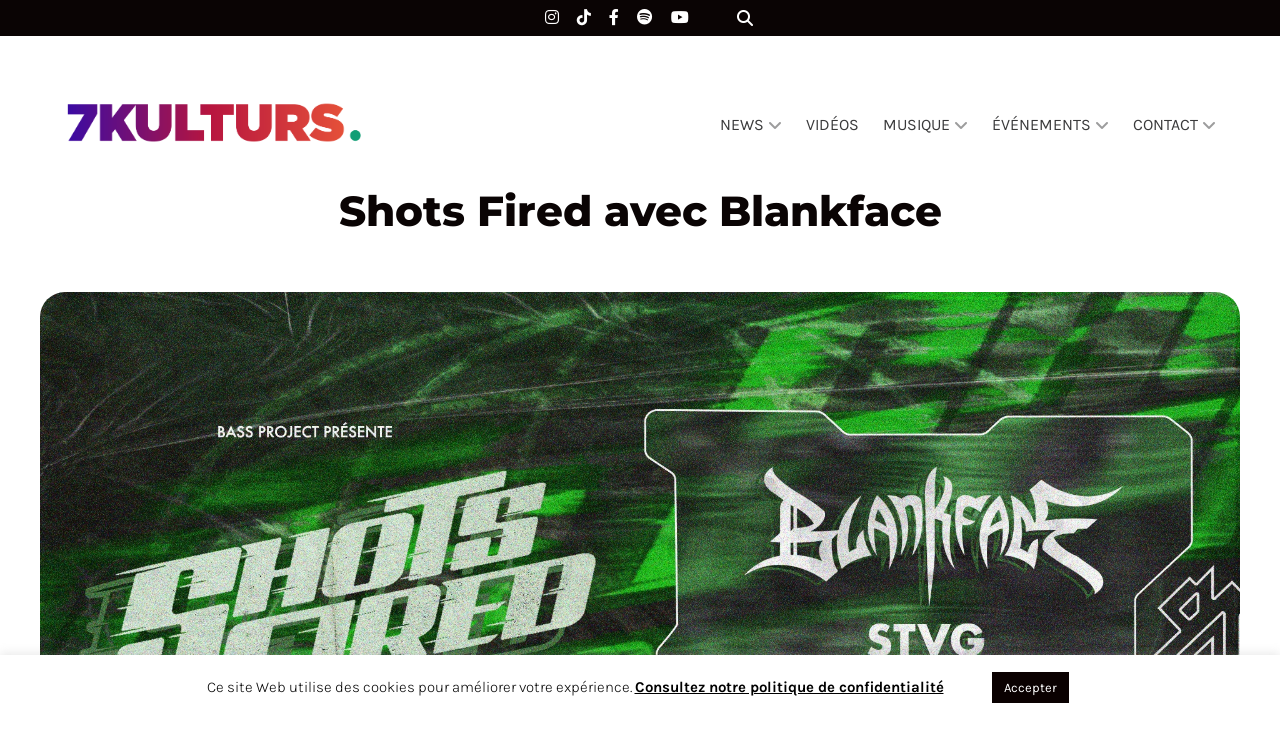

--- FILE ---
content_type: text/html; charset=utf-8
request_url: https://www.google.com/recaptcha/api2/anchor?ar=1&k=6LfGISojAAAAAMBN9ZR7xLNfTW5sztbVr6hcddsQ&co=aHR0cHM6Ly93d3cuN2t1bHR1cnMuY29tOjQ0Mw..&hl=en&v=N67nZn4AqZkNcbeMu4prBgzg&size=invisible&anchor-ms=20000&execute-ms=30000&cb=nud6w5y4q1ej
body_size: 48694
content:
<!DOCTYPE HTML><html dir="ltr" lang="en"><head><meta http-equiv="Content-Type" content="text/html; charset=UTF-8">
<meta http-equiv="X-UA-Compatible" content="IE=edge">
<title>reCAPTCHA</title>
<style type="text/css">
/* cyrillic-ext */
@font-face {
  font-family: 'Roboto';
  font-style: normal;
  font-weight: 400;
  font-stretch: 100%;
  src: url(//fonts.gstatic.com/s/roboto/v48/KFO7CnqEu92Fr1ME7kSn66aGLdTylUAMa3GUBHMdazTgWw.woff2) format('woff2');
  unicode-range: U+0460-052F, U+1C80-1C8A, U+20B4, U+2DE0-2DFF, U+A640-A69F, U+FE2E-FE2F;
}
/* cyrillic */
@font-face {
  font-family: 'Roboto';
  font-style: normal;
  font-weight: 400;
  font-stretch: 100%;
  src: url(//fonts.gstatic.com/s/roboto/v48/KFO7CnqEu92Fr1ME7kSn66aGLdTylUAMa3iUBHMdazTgWw.woff2) format('woff2');
  unicode-range: U+0301, U+0400-045F, U+0490-0491, U+04B0-04B1, U+2116;
}
/* greek-ext */
@font-face {
  font-family: 'Roboto';
  font-style: normal;
  font-weight: 400;
  font-stretch: 100%;
  src: url(//fonts.gstatic.com/s/roboto/v48/KFO7CnqEu92Fr1ME7kSn66aGLdTylUAMa3CUBHMdazTgWw.woff2) format('woff2');
  unicode-range: U+1F00-1FFF;
}
/* greek */
@font-face {
  font-family: 'Roboto';
  font-style: normal;
  font-weight: 400;
  font-stretch: 100%;
  src: url(//fonts.gstatic.com/s/roboto/v48/KFO7CnqEu92Fr1ME7kSn66aGLdTylUAMa3-UBHMdazTgWw.woff2) format('woff2');
  unicode-range: U+0370-0377, U+037A-037F, U+0384-038A, U+038C, U+038E-03A1, U+03A3-03FF;
}
/* math */
@font-face {
  font-family: 'Roboto';
  font-style: normal;
  font-weight: 400;
  font-stretch: 100%;
  src: url(//fonts.gstatic.com/s/roboto/v48/KFO7CnqEu92Fr1ME7kSn66aGLdTylUAMawCUBHMdazTgWw.woff2) format('woff2');
  unicode-range: U+0302-0303, U+0305, U+0307-0308, U+0310, U+0312, U+0315, U+031A, U+0326-0327, U+032C, U+032F-0330, U+0332-0333, U+0338, U+033A, U+0346, U+034D, U+0391-03A1, U+03A3-03A9, U+03B1-03C9, U+03D1, U+03D5-03D6, U+03F0-03F1, U+03F4-03F5, U+2016-2017, U+2034-2038, U+203C, U+2040, U+2043, U+2047, U+2050, U+2057, U+205F, U+2070-2071, U+2074-208E, U+2090-209C, U+20D0-20DC, U+20E1, U+20E5-20EF, U+2100-2112, U+2114-2115, U+2117-2121, U+2123-214F, U+2190, U+2192, U+2194-21AE, U+21B0-21E5, U+21F1-21F2, U+21F4-2211, U+2213-2214, U+2216-22FF, U+2308-230B, U+2310, U+2319, U+231C-2321, U+2336-237A, U+237C, U+2395, U+239B-23B7, U+23D0, U+23DC-23E1, U+2474-2475, U+25AF, U+25B3, U+25B7, U+25BD, U+25C1, U+25CA, U+25CC, U+25FB, U+266D-266F, U+27C0-27FF, U+2900-2AFF, U+2B0E-2B11, U+2B30-2B4C, U+2BFE, U+3030, U+FF5B, U+FF5D, U+1D400-1D7FF, U+1EE00-1EEFF;
}
/* symbols */
@font-face {
  font-family: 'Roboto';
  font-style: normal;
  font-weight: 400;
  font-stretch: 100%;
  src: url(//fonts.gstatic.com/s/roboto/v48/KFO7CnqEu92Fr1ME7kSn66aGLdTylUAMaxKUBHMdazTgWw.woff2) format('woff2');
  unicode-range: U+0001-000C, U+000E-001F, U+007F-009F, U+20DD-20E0, U+20E2-20E4, U+2150-218F, U+2190, U+2192, U+2194-2199, U+21AF, U+21E6-21F0, U+21F3, U+2218-2219, U+2299, U+22C4-22C6, U+2300-243F, U+2440-244A, U+2460-24FF, U+25A0-27BF, U+2800-28FF, U+2921-2922, U+2981, U+29BF, U+29EB, U+2B00-2BFF, U+4DC0-4DFF, U+FFF9-FFFB, U+10140-1018E, U+10190-1019C, U+101A0, U+101D0-101FD, U+102E0-102FB, U+10E60-10E7E, U+1D2C0-1D2D3, U+1D2E0-1D37F, U+1F000-1F0FF, U+1F100-1F1AD, U+1F1E6-1F1FF, U+1F30D-1F30F, U+1F315, U+1F31C, U+1F31E, U+1F320-1F32C, U+1F336, U+1F378, U+1F37D, U+1F382, U+1F393-1F39F, U+1F3A7-1F3A8, U+1F3AC-1F3AF, U+1F3C2, U+1F3C4-1F3C6, U+1F3CA-1F3CE, U+1F3D4-1F3E0, U+1F3ED, U+1F3F1-1F3F3, U+1F3F5-1F3F7, U+1F408, U+1F415, U+1F41F, U+1F426, U+1F43F, U+1F441-1F442, U+1F444, U+1F446-1F449, U+1F44C-1F44E, U+1F453, U+1F46A, U+1F47D, U+1F4A3, U+1F4B0, U+1F4B3, U+1F4B9, U+1F4BB, U+1F4BF, U+1F4C8-1F4CB, U+1F4D6, U+1F4DA, U+1F4DF, U+1F4E3-1F4E6, U+1F4EA-1F4ED, U+1F4F7, U+1F4F9-1F4FB, U+1F4FD-1F4FE, U+1F503, U+1F507-1F50B, U+1F50D, U+1F512-1F513, U+1F53E-1F54A, U+1F54F-1F5FA, U+1F610, U+1F650-1F67F, U+1F687, U+1F68D, U+1F691, U+1F694, U+1F698, U+1F6AD, U+1F6B2, U+1F6B9-1F6BA, U+1F6BC, U+1F6C6-1F6CF, U+1F6D3-1F6D7, U+1F6E0-1F6EA, U+1F6F0-1F6F3, U+1F6F7-1F6FC, U+1F700-1F7FF, U+1F800-1F80B, U+1F810-1F847, U+1F850-1F859, U+1F860-1F887, U+1F890-1F8AD, U+1F8B0-1F8BB, U+1F8C0-1F8C1, U+1F900-1F90B, U+1F93B, U+1F946, U+1F984, U+1F996, U+1F9E9, U+1FA00-1FA6F, U+1FA70-1FA7C, U+1FA80-1FA89, U+1FA8F-1FAC6, U+1FACE-1FADC, U+1FADF-1FAE9, U+1FAF0-1FAF8, U+1FB00-1FBFF;
}
/* vietnamese */
@font-face {
  font-family: 'Roboto';
  font-style: normal;
  font-weight: 400;
  font-stretch: 100%;
  src: url(//fonts.gstatic.com/s/roboto/v48/KFO7CnqEu92Fr1ME7kSn66aGLdTylUAMa3OUBHMdazTgWw.woff2) format('woff2');
  unicode-range: U+0102-0103, U+0110-0111, U+0128-0129, U+0168-0169, U+01A0-01A1, U+01AF-01B0, U+0300-0301, U+0303-0304, U+0308-0309, U+0323, U+0329, U+1EA0-1EF9, U+20AB;
}
/* latin-ext */
@font-face {
  font-family: 'Roboto';
  font-style: normal;
  font-weight: 400;
  font-stretch: 100%;
  src: url(//fonts.gstatic.com/s/roboto/v48/KFO7CnqEu92Fr1ME7kSn66aGLdTylUAMa3KUBHMdazTgWw.woff2) format('woff2');
  unicode-range: U+0100-02BA, U+02BD-02C5, U+02C7-02CC, U+02CE-02D7, U+02DD-02FF, U+0304, U+0308, U+0329, U+1D00-1DBF, U+1E00-1E9F, U+1EF2-1EFF, U+2020, U+20A0-20AB, U+20AD-20C0, U+2113, U+2C60-2C7F, U+A720-A7FF;
}
/* latin */
@font-face {
  font-family: 'Roboto';
  font-style: normal;
  font-weight: 400;
  font-stretch: 100%;
  src: url(//fonts.gstatic.com/s/roboto/v48/KFO7CnqEu92Fr1ME7kSn66aGLdTylUAMa3yUBHMdazQ.woff2) format('woff2');
  unicode-range: U+0000-00FF, U+0131, U+0152-0153, U+02BB-02BC, U+02C6, U+02DA, U+02DC, U+0304, U+0308, U+0329, U+2000-206F, U+20AC, U+2122, U+2191, U+2193, U+2212, U+2215, U+FEFF, U+FFFD;
}
/* cyrillic-ext */
@font-face {
  font-family: 'Roboto';
  font-style: normal;
  font-weight: 500;
  font-stretch: 100%;
  src: url(//fonts.gstatic.com/s/roboto/v48/KFO7CnqEu92Fr1ME7kSn66aGLdTylUAMa3GUBHMdazTgWw.woff2) format('woff2');
  unicode-range: U+0460-052F, U+1C80-1C8A, U+20B4, U+2DE0-2DFF, U+A640-A69F, U+FE2E-FE2F;
}
/* cyrillic */
@font-face {
  font-family: 'Roboto';
  font-style: normal;
  font-weight: 500;
  font-stretch: 100%;
  src: url(//fonts.gstatic.com/s/roboto/v48/KFO7CnqEu92Fr1ME7kSn66aGLdTylUAMa3iUBHMdazTgWw.woff2) format('woff2');
  unicode-range: U+0301, U+0400-045F, U+0490-0491, U+04B0-04B1, U+2116;
}
/* greek-ext */
@font-face {
  font-family: 'Roboto';
  font-style: normal;
  font-weight: 500;
  font-stretch: 100%;
  src: url(//fonts.gstatic.com/s/roboto/v48/KFO7CnqEu92Fr1ME7kSn66aGLdTylUAMa3CUBHMdazTgWw.woff2) format('woff2');
  unicode-range: U+1F00-1FFF;
}
/* greek */
@font-face {
  font-family: 'Roboto';
  font-style: normal;
  font-weight: 500;
  font-stretch: 100%;
  src: url(//fonts.gstatic.com/s/roboto/v48/KFO7CnqEu92Fr1ME7kSn66aGLdTylUAMa3-UBHMdazTgWw.woff2) format('woff2');
  unicode-range: U+0370-0377, U+037A-037F, U+0384-038A, U+038C, U+038E-03A1, U+03A3-03FF;
}
/* math */
@font-face {
  font-family: 'Roboto';
  font-style: normal;
  font-weight: 500;
  font-stretch: 100%;
  src: url(//fonts.gstatic.com/s/roboto/v48/KFO7CnqEu92Fr1ME7kSn66aGLdTylUAMawCUBHMdazTgWw.woff2) format('woff2');
  unicode-range: U+0302-0303, U+0305, U+0307-0308, U+0310, U+0312, U+0315, U+031A, U+0326-0327, U+032C, U+032F-0330, U+0332-0333, U+0338, U+033A, U+0346, U+034D, U+0391-03A1, U+03A3-03A9, U+03B1-03C9, U+03D1, U+03D5-03D6, U+03F0-03F1, U+03F4-03F5, U+2016-2017, U+2034-2038, U+203C, U+2040, U+2043, U+2047, U+2050, U+2057, U+205F, U+2070-2071, U+2074-208E, U+2090-209C, U+20D0-20DC, U+20E1, U+20E5-20EF, U+2100-2112, U+2114-2115, U+2117-2121, U+2123-214F, U+2190, U+2192, U+2194-21AE, U+21B0-21E5, U+21F1-21F2, U+21F4-2211, U+2213-2214, U+2216-22FF, U+2308-230B, U+2310, U+2319, U+231C-2321, U+2336-237A, U+237C, U+2395, U+239B-23B7, U+23D0, U+23DC-23E1, U+2474-2475, U+25AF, U+25B3, U+25B7, U+25BD, U+25C1, U+25CA, U+25CC, U+25FB, U+266D-266F, U+27C0-27FF, U+2900-2AFF, U+2B0E-2B11, U+2B30-2B4C, U+2BFE, U+3030, U+FF5B, U+FF5D, U+1D400-1D7FF, U+1EE00-1EEFF;
}
/* symbols */
@font-face {
  font-family: 'Roboto';
  font-style: normal;
  font-weight: 500;
  font-stretch: 100%;
  src: url(//fonts.gstatic.com/s/roboto/v48/KFO7CnqEu92Fr1ME7kSn66aGLdTylUAMaxKUBHMdazTgWw.woff2) format('woff2');
  unicode-range: U+0001-000C, U+000E-001F, U+007F-009F, U+20DD-20E0, U+20E2-20E4, U+2150-218F, U+2190, U+2192, U+2194-2199, U+21AF, U+21E6-21F0, U+21F3, U+2218-2219, U+2299, U+22C4-22C6, U+2300-243F, U+2440-244A, U+2460-24FF, U+25A0-27BF, U+2800-28FF, U+2921-2922, U+2981, U+29BF, U+29EB, U+2B00-2BFF, U+4DC0-4DFF, U+FFF9-FFFB, U+10140-1018E, U+10190-1019C, U+101A0, U+101D0-101FD, U+102E0-102FB, U+10E60-10E7E, U+1D2C0-1D2D3, U+1D2E0-1D37F, U+1F000-1F0FF, U+1F100-1F1AD, U+1F1E6-1F1FF, U+1F30D-1F30F, U+1F315, U+1F31C, U+1F31E, U+1F320-1F32C, U+1F336, U+1F378, U+1F37D, U+1F382, U+1F393-1F39F, U+1F3A7-1F3A8, U+1F3AC-1F3AF, U+1F3C2, U+1F3C4-1F3C6, U+1F3CA-1F3CE, U+1F3D4-1F3E0, U+1F3ED, U+1F3F1-1F3F3, U+1F3F5-1F3F7, U+1F408, U+1F415, U+1F41F, U+1F426, U+1F43F, U+1F441-1F442, U+1F444, U+1F446-1F449, U+1F44C-1F44E, U+1F453, U+1F46A, U+1F47D, U+1F4A3, U+1F4B0, U+1F4B3, U+1F4B9, U+1F4BB, U+1F4BF, U+1F4C8-1F4CB, U+1F4D6, U+1F4DA, U+1F4DF, U+1F4E3-1F4E6, U+1F4EA-1F4ED, U+1F4F7, U+1F4F9-1F4FB, U+1F4FD-1F4FE, U+1F503, U+1F507-1F50B, U+1F50D, U+1F512-1F513, U+1F53E-1F54A, U+1F54F-1F5FA, U+1F610, U+1F650-1F67F, U+1F687, U+1F68D, U+1F691, U+1F694, U+1F698, U+1F6AD, U+1F6B2, U+1F6B9-1F6BA, U+1F6BC, U+1F6C6-1F6CF, U+1F6D3-1F6D7, U+1F6E0-1F6EA, U+1F6F0-1F6F3, U+1F6F7-1F6FC, U+1F700-1F7FF, U+1F800-1F80B, U+1F810-1F847, U+1F850-1F859, U+1F860-1F887, U+1F890-1F8AD, U+1F8B0-1F8BB, U+1F8C0-1F8C1, U+1F900-1F90B, U+1F93B, U+1F946, U+1F984, U+1F996, U+1F9E9, U+1FA00-1FA6F, U+1FA70-1FA7C, U+1FA80-1FA89, U+1FA8F-1FAC6, U+1FACE-1FADC, U+1FADF-1FAE9, U+1FAF0-1FAF8, U+1FB00-1FBFF;
}
/* vietnamese */
@font-face {
  font-family: 'Roboto';
  font-style: normal;
  font-weight: 500;
  font-stretch: 100%;
  src: url(//fonts.gstatic.com/s/roboto/v48/KFO7CnqEu92Fr1ME7kSn66aGLdTylUAMa3OUBHMdazTgWw.woff2) format('woff2');
  unicode-range: U+0102-0103, U+0110-0111, U+0128-0129, U+0168-0169, U+01A0-01A1, U+01AF-01B0, U+0300-0301, U+0303-0304, U+0308-0309, U+0323, U+0329, U+1EA0-1EF9, U+20AB;
}
/* latin-ext */
@font-face {
  font-family: 'Roboto';
  font-style: normal;
  font-weight: 500;
  font-stretch: 100%;
  src: url(//fonts.gstatic.com/s/roboto/v48/KFO7CnqEu92Fr1ME7kSn66aGLdTylUAMa3KUBHMdazTgWw.woff2) format('woff2');
  unicode-range: U+0100-02BA, U+02BD-02C5, U+02C7-02CC, U+02CE-02D7, U+02DD-02FF, U+0304, U+0308, U+0329, U+1D00-1DBF, U+1E00-1E9F, U+1EF2-1EFF, U+2020, U+20A0-20AB, U+20AD-20C0, U+2113, U+2C60-2C7F, U+A720-A7FF;
}
/* latin */
@font-face {
  font-family: 'Roboto';
  font-style: normal;
  font-weight: 500;
  font-stretch: 100%;
  src: url(//fonts.gstatic.com/s/roboto/v48/KFO7CnqEu92Fr1ME7kSn66aGLdTylUAMa3yUBHMdazQ.woff2) format('woff2');
  unicode-range: U+0000-00FF, U+0131, U+0152-0153, U+02BB-02BC, U+02C6, U+02DA, U+02DC, U+0304, U+0308, U+0329, U+2000-206F, U+20AC, U+2122, U+2191, U+2193, U+2212, U+2215, U+FEFF, U+FFFD;
}
/* cyrillic-ext */
@font-face {
  font-family: 'Roboto';
  font-style: normal;
  font-weight: 900;
  font-stretch: 100%;
  src: url(//fonts.gstatic.com/s/roboto/v48/KFO7CnqEu92Fr1ME7kSn66aGLdTylUAMa3GUBHMdazTgWw.woff2) format('woff2');
  unicode-range: U+0460-052F, U+1C80-1C8A, U+20B4, U+2DE0-2DFF, U+A640-A69F, U+FE2E-FE2F;
}
/* cyrillic */
@font-face {
  font-family: 'Roboto';
  font-style: normal;
  font-weight: 900;
  font-stretch: 100%;
  src: url(//fonts.gstatic.com/s/roboto/v48/KFO7CnqEu92Fr1ME7kSn66aGLdTylUAMa3iUBHMdazTgWw.woff2) format('woff2');
  unicode-range: U+0301, U+0400-045F, U+0490-0491, U+04B0-04B1, U+2116;
}
/* greek-ext */
@font-face {
  font-family: 'Roboto';
  font-style: normal;
  font-weight: 900;
  font-stretch: 100%;
  src: url(//fonts.gstatic.com/s/roboto/v48/KFO7CnqEu92Fr1ME7kSn66aGLdTylUAMa3CUBHMdazTgWw.woff2) format('woff2');
  unicode-range: U+1F00-1FFF;
}
/* greek */
@font-face {
  font-family: 'Roboto';
  font-style: normal;
  font-weight: 900;
  font-stretch: 100%;
  src: url(//fonts.gstatic.com/s/roboto/v48/KFO7CnqEu92Fr1ME7kSn66aGLdTylUAMa3-UBHMdazTgWw.woff2) format('woff2');
  unicode-range: U+0370-0377, U+037A-037F, U+0384-038A, U+038C, U+038E-03A1, U+03A3-03FF;
}
/* math */
@font-face {
  font-family: 'Roboto';
  font-style: normal;
  font-weight: 900;
  font-stretch: 100%;
  src: url(//fonts.gstatic.com/s/roboto/v48/KFO7CnqEu92Fr1ME7kSn66aGLdTylUAMawCUBHMdazTgWw.woff2) format('woff2');
  unicode-range: U+0302-0303, U+0305, U+0307-0308, U+0310, U+0312, U+0315, U+031A, U+0326-0327, U+032C, U+032F-0330, U+0332-0333, U+0338, U+033A, U+0346, U+034D, U+0391-03A1, U+03A3-03A9, U+03B1-03C9, U+03D1, U+03D5-03D6, U+03F0-03F1, U+03F4-03F5, U+2016-2017, U+2034-2038, U+203C, U+2040, U+2043, U+2047, U+2050, U+2057, U+205F, U+2070-2071, U+2074-208E, U+2090-209C, U+20D0-20DC, U+20E1, U+20E5-20EF, U+2100-2112, U+2114-2115, U+2117-2121, U+2123-214F, U+2190, U+2192, U+2194-21AE, U+21B0-21E5, U+21F1-21F2, U+21F4-2211, U+2213-2214, U+2216-22FF, U+2308-230B, U+2310, U+2319, U+231C-2321, U+2336-237A, U+237C, U+2395, U+239B-23B7, U+23D0, U+23DC-23E1, U+2474-2475, U+25AF, U+25B3, U+25B7, U+25BD, U+25C1, U+25CA, U+25CC, U+25FB, U+266D-266F, U+27C0-27FF, U+2900-2AFF, U+2B0E-2B11, U+2B30-2B4C, U+2BFE, U+3030, U+FF5B, U+FF5D, U+1D400-1D7FF, U+1EE00-1EEFF;
}
/* symbols */
@font-face {
  font-family: 'Roboto';
  font-style: normal;
  font-weight: 900;
  font-stretch: 100%;
  src: url(//fonts.gstatic.com/s/roboto/v48/KFO7CnqEu92Fr1ME7kSn66aGLdTylUAMaxKUBHMdazTgWw.woff2) format('woff2');
  unicode-range: U+0001-000C, U+000E-001F, U+007F-009F, U+20DD-20E0, U+20E2-20E4, U+2150-218F, U+2190, U+2192, U+2194-2199, U+21AF, U+21E6-21F0, U+21F3, U+2218-2219, U+2299, U+22C4-22C6, U+2300-243F, U+2440-244A, U+2460-24FF, U+25A0-27BF, U+2800-28FF, U+2921-2922, U+2981, U+29BF, U+29EB, U+2B00-2BFF, U+4DC0-4DFF, U+FFF9-FFFB, U+10140-1018E, U+10190-1019C, U+101A0, U+101D0-101FD, U+102E0-102FB, U+10E60-10E7E, U+1D2C0-1D2D3, U+1D2E0-1D37F, U+1F000-1F0FF, U+1F100-1F1AD, U+1F1E6-1F1FF, U+1F30D-1F30F, U+1F315, U+1F31C, U+1F31E, U+1F320-1F32C, U+1F336, U+1F378, U+1F37D, U+1F382, U+1F393-1F39F, U+1F3A7-1F3A8, U+1F3AC-1F3AF, U+1F3C2, U+1F3C4-1F3C6, U+1F3CA-1F3CE, U+1F3D4-1F3E0, U+1F3ED, U+1F3F1-1F3F3, U+1F3F5-1F3F7, U+1F408, U+1F415, U+1F41F, U+1F426, U+1F43F, U+1F441-1F442, U+1F444, U+1F446-1F449, U+1F44C-1F44E, U+1F453, U+1F46A, U+1F47D, U+1F4A3, U+1F4B0, U+1F4B3, U+1F4B9, U+1F4BB, U+1F4BF, U+1F4C8-1F4CB, U+1F4D6, U+1F4DA, U+1F4DF, U+1F4E3-1F4E6, U+1F4EA-1F4ED, U+1F4F7, U+1F4F9-1F4FB, U+1F4FD-1F4FE, U+1F503, U+1F507-1F50B, U+1F50D, U+1F512-1F513, U+1F53E-1F54A, U+1F54F-1F5FA, U+1F610, U+1F650-1F67F, U+1F687, U+1F68D, U+1F691, U+1F694, U+1F698, U+1F6AD, U+1F6B2, U+1F6B9-1F6BA, U+1F6BC, U+1F6C6-1F6CF, U+1F6D3-1F6D7, U+1F6E0-1F6EA, U+1F6F0-1F6F3, U+1F6F7-1F6FC, U+1F700-1F7FF, U+1F800-1F80B, U+1F810-1F847, U+1F850-1F859, U+1F860-1F887, U+1F890-1F8AD, U+1F8B0-1F8BB, U+1F8C0-1F8C1, U+1F900-1F90B, U+1F93B, U+1F946, U+1F984, U+1F996, U+1F9E9, U+1FA00-1FA6F, U+1FA70-1FA7C, U+1FA80-1FA89, U+1FA8F-1FAC6, U+1FACE-1FADC, U+1FADF-1FAE9, U+1FAF0-1FAF8, U+1FB00-1FBFF;
}
/* vietnamese */
@font-face {
  font-family: 'Roboto';
  font-style: normal;
  font-weight: 900;
  font-stretch: 100%;
  src: url(//fonts.gstatic.com/s/roboto/v48/KFO7CnqEu92Fr1ME7kSn66aGLdTylUAMa3OUBHMdazTgWw.woff2) format('woff2');
  unicode-range: U+0102-0103, U+0110-0111, U+0128-0129, U+0168-0169, U+01A0-01A1, U+01AF-01B0, U+0300-0301, U+0303-0304, U+0308-0309, U+0323, U+0329, U+1EA0-1EF9, U+20AB;
}
/* latin-ext */
@font-face {
  font-family: 'Roboto';
  font-style: normal;
  font-weight: 900;
  font-stretch: 100%;
  src: url(//fonts.gstatic.com/s/roboto/v48/KFO7CnqEu92Fr1ME7kSn66aGLdTylUAMa3KUBHMdazTgWw.woff2) format('woff2');
  unicode-range: U+0100-02BA, U+02BD-02C5, U+02C7-02CC, U+02CE-02D7, U+02DD-02FF, U+0304, U+0308, U+0329, U+1D00-1DBF, U+1E00-1E9F, U+1EF2-1EFF, U+2020, U+20A0-20AB, U+20AD-20C0, U+2113, U+2C60-2C7F, U+A720-A7FF;
}
/* latin */
@font-face {
  font-family: 'Roboto';
  font-style: normal;
  font-weight: 900;
  font-stretch: 100%;
  src: url(//fonts.gstatic.com/s/roboto/v48/KFO7CnqEu92Fr1ME7kSn66aGLdTylUAMa3yUBHMdazQ.woff2) format('woff2');
  unicode-range: U+0000-00FF, U+0131, U+0152-0153, U+02BB-02BC, U+02C6, U+02DA, U+02DC, U+0304, U+0308, U+0329, U+2000-206F, U+20AC, U+2122, U+2191, U+2193, U+2212, U+2215, U+FEFF, U+FFFD;
}

</style>
<link rel="stylesheet" type="text/css" href="https://www.gstatic.com/recaptcha/releases/N67nZn4AqZkNcbeMu4prBgzg/styles__ltr.css">
<script nonce="PZx2HqJ5A6IOiGY0xtlegw" type="text/javascript">window['__recaptcha_api'] = 'https://www.google.com/recaptcha/api2/';</script>
<script type="text/javascript" src="https://www.gstatic.com/recaptcha/releases/N67nZn4AqZkNcbeMu4prBgzg/recaptcha__en.js" nonce="PZx2HqJ5A6IOiGY0xtlegw">
      
    </script></head>
<body><div id="rc-anchor-alert" class="rc-anchor-alert"></div>
<input type="hidden" id="recaptcha-token" value="[base64]">
<script type="text/javascript" nonce="PZx2HqJ5A6IOiGY0xtlegw">
      recaptcha.anchor.Main.init("[\x22ainput\x22,[\x22bgdata\x22,\x22\x22,\[base64]/[base64]/[base64]/ZyhXLGgpOnEoW04sMjEsbF0sVywwKSxoKSxmYWxzZSxmYWxzZSl9Y2F0Y2goayl7RygzNTgsVyk/[base64]/[base64]/[base64]/[base64]/[base64]/[base64]/[base64]/bmV3IEJbT10oRFswXSk6dz09Mj9uZXcgQltPXShEWzBdLERbMV0pOnc9PTM/bmV3IEJbT10oRFswXSxEWzFdLERbMl0pOnc9PTQ/[base64]/[base64]/[base64]/[base64]/[base64]\\u003d\x22,\[base64]\\u003d\\u003d\x22,\x22G8KUw5twCcKBEcOdYywrw7DCq8K9w6LDhULDmA/[base64]/DgxPCi8OKwrbCvDtVPcKNOMOMwpjDg3jCtELCqcKLIEgLw4lYC2PDu8OlSsOtw7rDh1LCtsKDw7w8T2x0w5zCjcOGwo0jw5XDg0/DmCfDpWkpw6bDlcK6w4/[base64]/DtERtw4hpwrfCpnNkwrvCj0TDusK3w4lXw43DusOKwr0ScMO/O8OlwoDDnsKjwrVlb24qw5hQw5/CtirCgj4VTQUaKnzClMKZS8K1wqtVEcOHbMKaUzx1e8OkIBQvwoJsw6MkfcK5X8OEwrjCq3PClxMKPsK4wq3DhBICZMKoAcOmancCw5vDhcOVNHvDp8KJw7QqQDnDvcKIw6VFcMKycgXDi05rwoJJwp3DksOWY8OLwrLCqsKYwq/[base64]/wqfCuwIAHcO7D0xbZsKPwqTDiMOew6LDjXsvT8KHG8KoM8O/w7cxIcKuEMKnwqrDnVTCt8OcwrlywofCpRgdFnTCtMOrwpl0O00/w5Rdw6M7QsKmw6DCgWotw4YGPinDpMK+w7x+w6fDgsKXScKLWyZ3LjtwcsOuwp/Ch8KQewBsw5IPw47DoMORw7szw7jDkhk+w4HCjzvCnUXCh8KiwrkEwpnCh8Ofwr83w5XDj8OJw4/DicOqQ8OIE3rDvXY7wp/[base64]/[base64]/CisK6wpxnHcOaa8KcwpEQwp3Co8K+UlDDhsKfwqnDi38Rw5NCcsOvwqcybU/[base64]/Ch8K5VwwPwqDCp8KxHUlWXMKhN8KWeinCnTQ3wqHCicOYwoxcIlXDv8KTGsOTLnrCsXzDmsK4Zk1oRkHDocK7wq4Lw58XF8KdCcObwrbCu8KrQl1Jw6NbKcOSWcKvw43Crj1kdcKPw4RPQQ5cDMOFw6HDn2/[base64]/wrxFw78fXMOAKcKLwrFhLMOLw43CjsKzAyJ6w5hHw4bDggtJw7jDn8KkNzHDqMKlw6wVFcOIOsKgwqPDhcO0AMOgdg58wrwNDcOvU8Klw5LDtiRtwqp8MwBrwp3DrcKHHMOxwrQWw7rDgsOXwrnCqQxwG8K0SsOXMD/Di3/CiMOiwovDj8Kbw63Ds8OICFRCwpxEZgFGf8OKawvCisO9eMKOQsKpw6/[base64]/DlWIGw6cfw5Y3JG4xfQRewp7DimPCvEHChA/DpG/[base64]/L8OMGBTCnsOcNcK7YEvCrMO6w5oVHMOpScK0w7EWZcKNecKjwrMYw6lpwojDvMOnwpjCmRfDtsK6w5NveMK8P8KEOcKyQ3/ChsOVTxFIQzkAwotNwqvDmMOgwqYDw5nCjTIsw7TDu8O0w5nDicORwpzCvcKGB8KuLMKXYmcHcsORb8KbFsO9w4IuwqtfRyEpUsKsw7ozV8O0w7/Dl8Oqw5c7Ow3CgcODKcOtwoLCqTrDgjhWwo88wrFtwrU0OsOxWsKaw5YXWyXDj1rCpHjCtcK6T31CDS4Hw5fDgRhULMKCwpwEwqcZwpfCjWTDrcO2DcKpR8KLLsOowoo+w5kqdWAeMUV+wrwvw78GwqEiYB/DkcKEWsOLw70FwoPCt8K7w43CujhSwqXCgsKiLcK5wo/CvsK6KnXCjG3DgMKuwqTCrMKxYsOILwPCtcKgwrPDqgLCgMKsNBPCsMOIQ0ciw6Rsw6nDkDDCrkPDuMKJw74SLXfDq3/Dk8KhXcOeTsOIasOcZ3HCmX9vwpRuYMOHKTlefwZtwpbCmMKEMk/DhcKkw4/[base64]/wq95BWESSXcewojDocOAwqZFw5vCgMOfFcKYGcKeeHDDiMKPc8OrIcOLw6h4Vh3Co8OEIMO3KcOrw7FDFGpdwpfDlQo1GcO5w7PDpsKnwqIsw5vClhU9XjphccO7BMKzwrkhwoEqP8KXTnJawr/CvlHDsVXCnMK2w4nCl8KgwpJew4E7NsKkw6bCucKDBEXDrjAVwpnCowkDw4g5cMKpTcKSeBdQw6F5YcO9wrPCtcKhEMKhJ8Klwo0bb17DisKECcKtZcKCO1gsw5tGw5ErYsOiwoTCoMOOwqJ/SMKxdTFBw6FMw5fDjl7DtMKbw5AQwrHDr8K1C8KTBsKoZA5Xw750LinCiMOFA1NHw5XCncKScMOVCg/[base64]/ChhrDt0jCnsKpKCXDj8KFNMK1w7LCp3jDrMObw4pLccO/w7YXJcKaUMOhwrgGcsK4w4rDjsOudh3CmlPCpnQcwqVTVXhGCRXDuVvCl8OvHS1tw4EOwrVTw5XDvsK0w7svKsKjw5hTwpQXw67CvzvCoV3Ck8Kvw7HDrQzDncOmwoDCinDCgMO9FMKQCSzCoxDCnl/DqMOsKn9EwpvDrsKuw6haXVdAwpTCqyPDnsKaJ2DCtMODwrLCv8K3wqzCpsKLwrsOwoPCiB/CnS/CiULDrsOkEDnDjcKpCMO4E8OlCV1Dw6TCv3vDuRwJw4nCrMO5wpxQMcK6Ii1/BMKTw5UtworCucOUHcKqcBpnwoLDlGPDsVwHFDvDtcO8wqk8woNSwq3Cqk/Cm8OffMOSwpguGcO5IsKWwqPDvUUDYMO9F0PCuwTDkjAyH8OVw6jDqT03d8KBwqd3KcODYk/ClcKoB8KBEsOKFBbCoMOWM8OMJX0oSGDDksK0D8KjwpJRJ3huwo8hWcK/w6zDjcOQa8KYwqQMQWnDgHDCoERVKsKEL8O2w4vDtQfDmcKzFcKaJFrCucKZKVIQNibCm3LCtsOiw6vCtDPDnUU8w6Iwe0V+Jgc1RMKLwo/CpzPDlxHCqcOAw7EMwqhJwrw4e8KrV8Ogw4hhIxtOZFzDigkCYMO8w5FuwovCkMK6ccKPwp/CscO3wqHCqsOkPsK/wqJ6aMOnwqLCtMOOwo/[base64]/CpwE6LkhQQMOxHlN7w6ZlJ8Ogw4BSJUA9wpnCgh8OBCV0w7DCn8O2EMO+w6kSw51qw4c4wr/DnXZ0JigKejtyI0jCqsO0SQMLI17DjHbDkBfDrsOwORloGkklS8K2woHDjnoOOgIUw7XCo8OtMMKqwqMMaMOFYEMfDwzCh8KeFmvCjSFlFMKVw5PCkMO0MMKfB8OQci7DosODwqnDiT/DvkdgS8K8wpXDisOQw7t0w4kBw5jCsHnDli57XsOPwobDj8KlLwt3KMKaw7oXwozDkUnCh8KFUkQ0w7pnwrBub8K4TA48McOqdMODw5LDhhZ2wqAHwrjDjTxEw59lw63CvMKrZcKgwq7Dj3BRwrZuPzB5w5vDhcK5wrzDksKVeAvDvWXCqsOcRF8Ab0/Dp8KPe8O6aBJzGBc6CHXDs8OQFiEEDFdGwoPDiDnDvsKpw5NGwqTCkVY+wr4ywoMvQV7DlMK8PcO4wqLDhcKxScORDMOiOBJOBwFdMhlRwqrCmGjCilkqHSLDucKtYnDDs8KdeWbCjh4kFsKKSwPDiMKHwr7Dt10QYMOIfsOswpswwrrCrsOaZh4/wqDCtsOJwqU0SirCk8Kvw4hgw4vCjsOMesOPVWRQwo3Ck8Opw4JAwrLCtFPDvjIHcsKmwrEPOWIiFsKKW8OTwqzDpMKsw4vDn8Kew59AwrDCrcOEOsOCK8O8djrCgMO3wr5PwoEPw40uBzLDpDzCuSVvH8OJFHXDncKQAsKxe13CkMOtA8OXc3rDv8OGUF3DqU7CqsK/TMKUZmzDuMKmfjAWK3wib8OuM3hJw45JBsKvw7gcwo/Cr3Yzw67CgsKWw4PCt8K/FcK2Ky84AEkYSSLCu8O4AV0LBMK3fgfCncKSw5zCsHM+w6DCkMOsHC8Cwpc7MMKQJcKcQDfCkcOAwqApJBnDhsOHK8KDw50lwonDpxfCuQbCjDtVw7M/wpTDlcOuwrBNN2vDuMOGwpDDnjxXw6TDg8K7WcKHwpzDhjHDjcOqwrbCisKhwq7Dq8O4wrvDhX3DksOww4dEPiFDwpLDqMOPw6DDvRQjfxnCo3gGYcKmN8Oow7DDusKowotzwoJWAMOSbnDCpwPCsQPCjsKRA8K1w6dLDMK6ScOKwrDDrMO/[base64]/wqnCtTPCgEfDrEFvOMKzw6kmBnsAD8Kvw4Mxw5vCrsORw7l/wrbDlSEnwqHCoBTCgMKuwrVPOU/[base64]/[base64]/DhBfCucOjJcOJMUrDnn9uwqzDt8KPTcO3wq/CusOsw5/CqxMPwp3Clj8WwohmwqNIw47CgcKrLiDDjUV6BQkxZGltF8O1wocDPsOhw7ViwrfDnMKCG8OVwrV7Eicaw5UfOxR+w7APN8OyJygww7/[base64]/DqGPCssObMMOFYC8pw4/DtgPDmDbDtzpNw5VXO8O6wpHChyFiwoR0wpUERcOtw4QCHybCv2HDm8KhwptTL8KSw6pMw6p/woJgw7lPwqcXw4DCj8KkNlrClVlAw4s0wpvCpXLCjlp8w4sZwrtzw79zwpnDhz5+TsKuAsKsw7vCncOOwrM/wqDDuMOpw5HDrXk0w6d2w6/DtznDpHDDilPCmFXCpcOXw53DtMO7fnphwpErwrLDjVTCl8K1wr7DigJ/I1nDusOpSG4IOMKpTT86wqzDjQTCl8KBNHXCqsOhKsKLw6PClcO8w6vDrsK/wrbCkxBDwqF9F8Kpw5Q+wqR6wobDo13Dj8OBazPCqcOXRmvDgMOMaH99AMO1UsKIwpTDpsOFw5HDg1wwA0rDocKOwpZIwrXDqG/Cl8Kww4XDucOSwrEUw47DucKYbTLDjCBwUSPDggJcw5RTGnPDoCnCicOvfXvDkMKWwpE/AX1aGcO0LMKSw7XDvcKKwqzCpmcoZGzDl8OVC8KBwoJZRnDCocKYwrbDmz0uR1LDgMOsX8OHwr7CrS9mwpsdwpvDusOBcMO3w5vDmAXDijc/w67CmzdJwqjChsKCwqfCrMOpT8OLwrvDmXrCvVLCkXdgw6jDuE/CmcKoN0MEe8Oew5DDrh18Jz3DvcOmGMKKwqXChDPDhMOzaMOcPzlYbsObfMOWWQMNaMOpNcKmwr/[base64]/Cny9cAFEEMhrDp8OWFgQrwqnCvV/DgUDClcK8wpjDvcKtdS3CsAjChSFBFWzCgX7ClhrCvsOGDQ3Dt8KAwr7DujpXwppFw7LCoD/Ct8KvHsODw7jDssOqwqPCnxdDw4TDux9ew5vCssOmwqbCsW9PwrvCgl/Co8KrLcKGwoPCnEEbw7ZzQDnCkcKmw79fwptsWTZlwrHDo1Znwoh7worCtTcnITRww7oBw4jCvXwJw5dIw6jDq0/DpsOQCMOVw6TDrsKScsOQw4UBT8KOwrMIwpI2w5LDuMOiAlkEwrnChMObwqsJw4rCjwXDusKXGX/Dticrw6XCgsKYw5lqw6Zub8K3WhREHGlAJMKFOMOXwrJiZBLCucONJCvCvMOtwqvDg8K6w7RceMKoM8OlFcOxcRcMw7wwDg3Ch8K+w6VUw7A1bQRJwojDtTrDmsOaw55uwqtfdMOuK8Knwqwbw74twp3DuCDCo8KkM2QZwpXCtxjDml/[base64]/[base64]/DlMO2w7/DtMO1w7BVIMO/wpkzw7hqwq89fcO8DcOTw6fDu8KdwqTDhm7CgsO4w4fCo8KWw79EX0oVw6jChxXDlsOcXkBbOsO4FjcXwrzDoMOLwoLCjDBUwoY+w61vwpvCusKZBksfw7HDi8OoQMO8w4dAYgDCicOzCAEMw6I4YsKRwqDDmRnCn0/Cl8OgMkvDiMOZw43DtMOgTkzCisOSw7EVewbCrcOjwpZcwrTCjVJhYEnDmQrCkMKEdgjCp8OYNnlUD8O0McKpYcOBwpckwqnChXJVe8KLOcOuHsObOsOBSmXCsg/CpBbCgsKOPMKJHMK/w5g8VsOIVsKqwq89wrNlNXZEPcO1VRTDlsKbwrrDksONw5PCssOLZMKKRsOvLcO8OcOIw5N/woDCjnXCtjgzPEbCgMKkPFrDuiZZBX7DjTIewrEvV8KRD0nDvhlGwrl0wqTCthfCvMO6w5Qiwq5xw40NZTLDjMO0wp5LdWdewpLCgSzCq8O9AMOse8OxwrDCpTxYRCJJdB/CiHnDgATDq1HDm1JvclEGT8KFGRPDmHjCr0PDp8KPw4XDhMOhKsO1woQvZcKaG8OhwpDCokjCtxJnHsK3wqYELlBjZ0wnEMOEcGrDhsOpw7c6w4ZLwphYIAnDp3/CjsOqw5LCuAVNw4vCuAF9w6HDikfDgSQGGQHDvMK2w7bCi8KGwqhew5vDtx/DlMOGw4rClnLCpxzCqMOvcD5sHMKSwrd/wrnDmW1pw51YwpNOKsKUw5BrEgXDmsK5w7BXw7gXOMOHGcKKwqFzwpUkw5FWw5DCmCTDmcOvaS3DtjVQw6rDucOow7NrKCfDj8KZw4VpwpF1HR3CskRPw6rDj1o7wqsUw6bCsALDpMK1WiYgwrQYwpI1S8KWw6Nbw5fDqMKyJTkLWx4vfS4/LTPDncOVJnkyw4rDiMKKwpbDgsOiw4pPwrzChMKrw47Cg8OqBiRTwqRhFsKXw7nDriLDmsOmw4QCwo5EIcO9DMOFcn3Dn8OUwobDuhRoSgomwp4uFsK/wqHDu8KjVDRJwpdwMcOERUvDuMKpwp1vBsO8VVXDlcKyOMKbNk4sT8KUCiMyKTYZw5bDgMOlMcOuwrBUUiLCuTbCmsKnFiIgw5hlCsOYcAXDr8K7VBQcw6zDtMK3G2cgGMKOwppYFwgiBsK7R2nCp1bDiWp/[base64]/[base64]/[base64]/DhMKiTsOyLgs8w6B1Bn7CisKEGcKyw4IHwoAGw5w0wrzDvcKJwrHDok0LNFXDkcOxwrPDscKVwqHCtyh6wokKwoLCrijDnsOvUcOgw4DDisK6XMKzVX0bGcOSwoHDtBDCjMOpAsKCw69VwqI5wp/[base64]/[base64]/FMOzZkjCi8O7DMKTbCFobhDDr8Klb0JZw5LCnhTCj8OmEgXDpsKgVHFpw4tswr0ew6oaw5k0YsK3KRzCisKFIsKfGzBCw4zDnlLCgcK+w6ICwostRMOdw5Iww6B8wqzDl8OCwo8STU1vwq/CkMKlcsKEb1HCpTBQwqXCosKrw6wEKCtfw6DDi8OuWylawp/[base64]/DmHTDhcOqc8Oxa8KmJsKoNsOaw5RVw5PCvMO3w4PCi8Ohw7LCrsO+dyIQw4Z3R8OwBxXDh8K8el/DoGE+dsK+G8KAR8KWw4N4w5svw692w4FGS3A7dRPClHMDwpzDucK/Yy/DlhrDg8ObwpNvwr7DmEzCrsOtOMKwBzBZLcO0UsKLEz3DvFjDshJgY8KAwrjDtMKCwpHDry3DjcO/[base64]/CiWI6woXChTodHQsqVAd1JhREw6Q/dcKiXcOrIQjDvlHCs8Khw50vHRjDtERFwrHChMKrwrrDqsKRwpvDmcOgw69Rw7fCn2vCuMKsdcKYwphxw7MCw71qGcKEU0/[base64]/[base64]/DncOwHRfChCvDn8OTFsOMcsO2wq7DrcKNPcO3wo/CpcKHw4bCnDnDssO3AHUJEUDCo0IkwoJIwrkaw7HCkkNQF8KFdcObJ8OTwrVzR8OSwrvCvMKhfRbDvMOuw5cYL8K5c0lDwoZfAMOGTi84V1UBw5c4bRVvZ8OpS8OFZ8O/[base64]/PMOjw4g9w5nCvcOhL1TDiCrCjcOowqtmCSvChcOGZlPDk8OME8KhfgZgTsKMwrTDtcKvalvDjcOgwrMqX0vDlcOqMQjDqMK/[base64]/DlcKAw7zDsxVsVMKrwqQVw5ocIsKMBMOeXcKrwr5CMMKELsKwSMK+wq7CqMKXZTsobCJVAQR2wps2wrHCnsKMacODRy3Dp8KUfWRkR8O5IsOrw57CpMK4NhBgw4PCtxPCgUPCu8OkwprDlTpFw7cJdz3Dn0bDvsKXwrhTaiIqCgfDhH/[base64]/[base64]/CnMOaw4NWNcO8wrTChVBew4XDoBfCj8KoBsOXw5NlA1U6KDpIwqpCZlDDgMKOJsOLecKMbsKswpfDisOaTWd5FDnCisKIU2/[base64]/w6jClXrDrcOHwoYUfXNCwrlxKMKxZsOQwrFBSw00NsK+w7cAGEohCw/DvETDmsOQOsOUw7orw79iaMOUw600NMOHw5tcATPDt8OiAcOgw4DDpsO6woDCtC3DusOpw5lWK8O/[base64]/Cu8Ojwp7Cm8OdwofDjMORBsKzf8O4wo1/w4zDuMKYwpMtwrHDjcKMBFnDsRR1wqHCiwjCrUPCqcKsw7kSwqLCo3bCujZcb8OIw5rCmcOcMgXCk8O/wplUw4zCkjXChcKHQsKswq3CgcKRwrE2QcO6OsOmwqTDvH7CqcKlwoTCq0HDhDomYsOgf8K+csKTw7Mwwo3DkicpFsOCw4vCgnMuCcOgwqTDuMOwEsKtw5/DoMOuw7ZbQXt0wroJFMK3w6bDsDEawq/DtmnCoADCvMKawp8NT8KYwq5CDjVpw4bCu3tmDm0rTcOUb8O/[base64]/Dg8Kbw5oAw5fDk8K5XQTDv8KHwr/DonsMHG3ClsODwpp5C3NlN8Oaw4zDgcOeNnAzwqzDrMOKw6bCqsKgwp8yBsOFXsObw7Upw5/[base64]/DrMK0w6wOISDDvUh9wqM0wprCnydtQ8KwNS5Zwp8lK8Kxw7Axw4rDinV8wrfDj8OqOgXDrSfDuGFwwqAYE8KIw6pGwqDCh8Ofw6XCih57R8KwUsOUNQfCkCPDt8KMwoRHaMO4w6UTUcOGw4Vqwo5CBcK+IXzCgEfCuMKKBgIvw4cIKSbCvhNKwp/DjsOKZcOAUsKufsKEw5TCjsOCwp9cw7hqQQfDrn1FTkNiw51/[base64]/OT3Cl8Kiw57ChMKEw6w2f8OzN1ABawPDvcKIw6lXDiDCpcKAwoYDVQVbw4w4HBzCpATCumdCw4zDuHDDo8OPMsK5wo4rw48JSTU8Tyl1w43DlhJSw63Cvl/ClzdGGGjCncKzMkjCjMKzG8O2wrQRw5rChkdIw4Mvw61IwqLDtcOjezjCgsKyw7DDnWvDv8OXw5XCk8KsXcKPw5zDsTosF8O3w5dlPXUPwofDnWHDuC0iCUHCikvCt0lHbMOeDRFjwqoVw64PwpzCjR/[base64]/CgCg6w7DCiMO+wo/DncO9EMO0AA8Cwqo5MRjDlMK9w7VIw6rDvlvDhDDCgcO3cMOOw6Uhw7cLUArCnlHCmj9Hbi/DrHzDtsKaNR/Du2NRw7HCt8OMw7zCk0tnw4FOEknDmytXw5vDgsOKAcKpPSIoNGLCuSvCs8OGwqbDgcK0wqLDusOOwoZHw6rCp8ObeR8/wosVwr/Cv1HDrcOhw4YhesOAw4cNJsKIw4hXw6gzAFHCvcKNBsOZasOcwqXDlcOTwrh+Z2Auw6rDgkF+V3TCqcOCFzZfwr7Dr8K+wpAba8KvFExGEcK+P8OywoHCrMKgBcKGwqfDkMKpc8KgDMOuXQ9mw61QQRgET8OqAVlXWl/Ct8K1w5RQbk55P8Oxw6TCiSwpFDJgX8Kqw6/Ci8OJwpPDusKlVcOZwpTDncOIC17CqcKCw4bCpcK5w5NjV8OBw4fCpU3DomDCqsOkwr/CgmzDgy5vN05QwrIpCcO9DMK+w69rwr0NwpfDnMO4w7INw7bCj2Bew55IW8OxJGjDqTR5wrtXwpB+FCrDhCllwrYdUsKTw5ZcP8KCwqkTw5EIScKKXS0cI8KvQsK/[base64]/Dn8O9LMOJZU3Cr3TCgMO+c1ILA8K6FMKQACgEbMOVE8OiV8KtbcO0JRcFKGE3WMO9Hx45SBPDkW91w6V0WV5BacKieVDDoF17w4Aow7xHUilhwpvCrcKGWEJOw41cw7Vnw6PDnRnDnkXCq8OYeAXDh0jCjMO4fcKxw40NTsKoAwDChsOEw5/DmBjDq3TDp2o8wo/CuWLCucOnT8OUSDlPE1nCssKPwqhIw7J9wpVmw4rDu8K1UMKQc8KMwotbcl9aRcKlfFxywr0dAU8GwrQJwodCcCoRIwVXwr7DmCbDuHXDpsOLwp8+w4HCny/[base64]/Dt8K+w4Rpw7lhw7nChcOFwpULw558w7knwqjDmMK2wp3Ch1fClcOAITnDuVHCvx/DlCbCusOBC8KgJ8Okw7LCmMKmPi3CnsOuw7ERTT7DkMOyZ8KsMsKZQ8OeakLCqzHDqAvDkXQJYEo+ezwCw7Acw5HCoS/DgsKxeDQzHQ/Ds8K3w5gaw55cUybCrcO2w5nDv8Ozw7XCiQTDqcOIw6EFwqTDpMKkw4p4ASjDqsKsdcOcH8KhV8K3NcKNbsKfUDNRbzTCjETCkMOJZ2HCgcKFw4jCgMKvw5DCqAbClgYQw6DDmHMZWAnDmlwnw7HCjWfDiAIucAzDriV7D8Kcw4sTORDCicK6LcOgwrLDlsK/wpfCnsOYwqEDwqlZwojCuhsuRE0uc8OMwpFSw61SwrEbwqDCrcKHCcKFIMOIU1xiYyM1wp5hBsK1JMOHVMOiw7slw6suw6nCgSNWU8Odw4PDhcOnwrMewrXCuAvDqcOcW8KfOnceSVPCrsOHw5rDtcKGwqXCrB3Dl3IIw4kZRsKew67DqzPCjsK/NMKCHBbDnMOHWmtwwrzDv8KNZRDCkis1w7DDtAh8cG4jGB1WwrInIitsw5XCtjJiTTzDn2TCpMOawqRMw6rCk8OwXcOTw4YhwpnDtk1LwpbDgULCpBx7w4I6w69PY8K/VcO4XMKPwr9kw5PCgX5qwqrDrxVMw6F1w7J6KsKUw6A/P8KLP8Onw4JILMKbfDbCjVjDkcKhw5YEX8O2wqzDjlbDgMKzS8KgEMKhwqwIDR13w6R0w6/CpsK7wr9iw6spLTJbeDDCksO0RMK7w4nCj8Orw5dnwq0qIMK1GSTCpcK3w4nDtMOlw6ogacOBUWbDjcKiw4LDqit4HcKyPDLDjULCucO+BHYlwpxqTsOwwovCqCx7A1JhwpbCnCHCjMKKw4vClRLCs8O+ChPDhHkew7V/w67Cu0vDqMOBwqzDlsKNTmwBFMOAck8zw4DDk8OZawdtw4ZKwrTDp8KqOHofBcKVwqInfMOcNQUNwp/Du8OVw44wR8Ova8OCw79sw7ZeRcO4w7pow4/Cl8O8H1PClMKIw6xfwqM4w6HCocKnO3FBK8OQAcKwMnTDpB7DhMK6wq40wohkwpzCiXMlYGzDtcKKwqDCvMKQw4DCtDgQFEQcw60Fw7fDuWVQDmHChWTDusKMw4zDlG3CrcOKKj3ClMOnHkjDrMO9w7ZaJcOvwqjDh1bDoMO/KMOSfcOXwp/[base64]/[base64]/UsO7CsOLFMOSwrUkesOrLcOOMsOwBD/DqUvCjU7CkMOHOV3CjMK9e13Dl8O1FsKDZcKxNsODwobDrBvDp8OMwok4NMKCeMOEP2oqYcKiw7XCqcK+wq8nwo7CqgrDg8ODZy/DgcKRUWZIwqDDrMKXwqIiwrrCkm7CgcOQw5JdwqvCr8KuG8ODw5IjWmcMT1nChMKlI8KgwpvCklbDr8Kvwo/CvMKBwrbDpzcGEzDCjirChX0KJidBwooPVsKFG3V5w5vDoj3Dt1LCm8KVLcKcwpwSZsOxwozCjmbDigwqwqfCv8O7Vm0Qw5bChktqZcKEL2vDi8O5DcKTwrYPwqlXwoJdwpvDgATCr8KDw6A4w7TCh8Kfw7N0XmrCuj7CocKaw4dpw47Dv3/CvsObwpLDpyRwd8KpwqBYw5oFw7ZUQ1zDhnVuLDDCtMOGw7jCrWZEwr4dw5crwq3Cj8OfcsOTHlrDm8Kww5jDicO3K8KsQi/Dq3VrSMKnfHRrw4/DtAPDocKdwr4wEkYnw4sRwrHCqcOewr/DgsKfw50BG8O0w7ZswpjDrMOhMsKmwpkBT0/[base64]/CrWcWwqjDkcO7w77DhG7DvcOswpnDucO9CsKLNsKzZ8KgwpbDjcKKIMKJw7DCnMOtwpUjXQPDqmXCohtuw5BwVsOLwqBiDsOpw653T8KYHMO/wpAHw75VUQjClcKvGjTDsV3Ckh7CkcKGCcOawqgcwrLDiRRoGRExw4QbwqsuYsKLT03DlTZJV07DisKWwqpuRMKgQsK1wrANVcO2w51nEDg/woHDisK6FnbDtMOjwovDrcKYUBtVw4dHORp0HyXDli1Lemxdw6jDp2U8ek5aVsO/wqvDmcOawr7CvmRVLgzCtsKUDMK8E8Orw7/Cgh9MwqY6ekHCn1E/wpTCpBkWw7/DsBHCvcOlDsOBw7M7w6d7wpkxwp15wphnw7zCizEaUcO8dMOxWwfCmXHCigAjWiM/wos5wpNJw49zw6Rrw4jCtMK8aMK4wqXCgB1Sw6hrwqPCnzp2wo5Ew7jCqsOaIQ/CtzJkFcO/wqpGw7kcw5/CrnHCu8KLw5w6IGxSwrQPw7lZwqAtX3oRwpfDisK4H8OGw4zCtnlBwoE9Awdqw6jDj8OBw6hQwqHDnUAvwpDDqTglFcOpaMOewqLCt0F4w7HCtA8gKGfCiAcUw5A/[base64]/[base64]/CoMOww4NIF8OYwoHCl1jDpMOmwqnDiMKsQcOew4HCrkMvwpp8AcKrwqDDpsOTGnQhw5bDhlfCssOvFT/[base64]/DokcEwr7Ct2lMwrN9w7s3w5sOdsOgOMOOwowNKcOmwrccVBNMwqQ1KENjw44zGcO7wp/DrRjDucKIwpXCm2jCghvCjsOlWcOKZ8KwwqZjwocjKsKiwogjVMKwwoEIw4LDoz/DvH14YATDrz0YHsOQwrDDrMK+AG3CgAVkwrAswo0Hwo7DikgqVlHDlcO1wqA7wqXDh8O+w5FBTXBvwq/Dn8OPw4vDv8KGwog7WsKVw7XDq8KvUcOReMOHLz1afsOMworCo1pdw6TCrAUqwpJ4wpTDtA9ObcOZA8KVQcOsOcO+w7M+I8OALz7DqcOwHMKHw7UaWE/[base64]/Do1nDtnXCh0fCoEvDssODw4I2wrdMw71pMTTCpHvDpDDDusOFKwgYc8Kpcmklbl7DsXkDDCDCk01aDcOpwrAWKmcnYm/CocKrRxchwqvCr1LCh8Orw4xLVW/DqcOYZC7DowALCMK7cGoow6PDuGrDrsKQw6IJwr1IfsK6QyXDqMOvwrVHUXXDu8KkUBPDlMKYUMOIwrrCoB96wrzCvH4cw4k0O8KwFl7CpBPDsD/CocORMsOCwqAHc8OvKcOfJsO+FMKeTHjDojx0SMKKSsKdflYAwp3DssOrwqk3JsO8YnLDmMKTw6DCi3ISfMO6woh0wpYuw4LCgX0SMsK6wrRiMMOKwrZBc2pJw5XDucKEFsORwq/[base64]/CiCDCtRfDlmx6wrhXw5rDnAPDkywEwq5tw53CpB7Dp8O1dkfCghfCtcO/[base64]/Do8OUJAvCmcOecEJley8wwrBdLhYTB8OYWBYLMXM7L05/OMOVb8ONJMKqC8Kew6IdCcOOLsONcl7DjsODJDXCmTXDssOXdsOwc1hUTcKWQw/CisOCe8O7w4ApQcOtdnXCh380XMOEwrHDrw7DmcKJIBUuVDrCljVdw7MebsK0w7HDugp2woJGwqrDlgPClHPCp1nDo8KBwoJMMcK2EMKnw4Jzwp3DoQjDjcKvw5nDk8OyGcKfDMOEZxgPwpDCjCTCqDXDhXlUw6NBwr/[base64]/wq7DvMOZwrLDgArDlHnDkMKXQX7DsUHDlX9Awo7Cm8ORwroewojCvMK1B8KHwofCncK/wrFUJcOww6HDrTfChUDDoQrChS7DtsOICsOEwojDn8KcwpPDrsOmwp7CtnnDo8KQJcO7cBnCscO0LsKMw6taAUNPKMOwRsO4VwEeM2HDksKAwqvCjcKpwp4yw68II27DumTDmB7DjsOcw5vDhHkTwqB0c2pow7XDqDXCrSloAl7DiTduw4bDtg/CtsKSwobDjBvDm8Okw6dkwpEuwqZOwo7Dq8Olw67DpwVzGi91bCFLw4fDh8O6wrLCk8Khw7TDjmLClhctXzJyMcKUJEbDnQQxw4bCs8KgE8O4wrRfL8KPwobCl8K5w44lw43Di8OLw67Dv8KSa8KHRBjCrcKIw5rCmQ7DoTrDmsKlwrLCqz4Xwo4Kw5p/w6bDhcK2dSp+YDDCs8O8Mi/[base64]/CjMKowqnCmsKQw587bMO1wo3CmEfCvAfCjX7CtAFMwr1qw7bDnDbCkj40A8OdUsK6wpsVw7Z9TS7CjjpYw5pMC8KsHA1mw5d6wo4OwoM8w77DnsKpwpjDosKswol/w6MswpLCkMKLATPDq8OuL8OZw6h+Q8KiCTY+w5Byw77CpcKfcTR8wqYKw6HCukQXw6VaT3BFZsKNWyzCgMKnw73DokDClUIhdCVbN8KifcKlwqPDoRwFYlHCsMK4CMOJT2hTJz0pw4nCmUI8K1cNwp3Di8OSw4oIwr/Cu2lFGzYPw6rDohoWwqPDhcO/[base64]/DvkfDkzTDscOFOMKFwqzDjMK/w7LDjMKRHCFBwqwLwoLDoX9RwoHCl8Otwpc2w7tCwrDCpMKjXXrDlBbDvcKEwok4w65LfMKFw4jDjG3Ds8O/w5bDp8OWQEDDrcKFw7bDohPCiMKpDXLCnmhcw4bCtMOqw4YcIsKjwrPClDldwqx9w7XDhMKYYcOuAWrCv8ODeWHCrl0+wq7Cmjcbwph5w4MAaW7DpWhUw753wqcpwrhMwph+w5BVDE/ChW3CmsKCw43CoMKDw5gew4tBwr5twrnCu8OFIAQTw60ZwoEWwqjChELDuMO2csK5BnTCpl9uXMOSXmt6WsKbworDoyLCiwoRw750wqfDkcOxwoArQcK6w7R1w619ATEiw7JEIFEIw7DDpi/[base64]/CqVXDuik0V8OvPMOJwoh0EcK+wrpNZ0zCv0tMwrfDog/DsH5mZEzDgMO/MsK7IMK5w7UUw50PRMOQKkR4wrzDvsKSw4PCn8KIcUpgHMOrRMOPw6TClcOoCcK1IcKswodfJMOAfMOKGsO1DcOWZsOMwprCtVxKwrx/f8KSe2pGE8Oewp/CnhzCuXV7w6vCjCXCr8KDw5nCkTbCjMKUw5/DtcKYQMKANzzChMKVJsK7W0EWBUYtVS/Cgz9wwqHCkyrDklfCv8KyVcOLcRcgJTjCjMKpw40lWAPCjMOWw7DDmsOhw4x8EMKLw4YVRsKCGcKBaMKwwrnCqMKVKUvCo2B3HUwfw4MgZcOWbCZGSMOFwqLCkcOawrhXKcOawofDiSghwrrDu8O6wrnCucKowqpvw7PCmU3CsyLCusKWwpjCtMONwr/ClsO6wpfCvcKOQ18vHcK2w5dawqYnQ27CkUbCrMOHwo7DjsOmb8K+wqfCosKEWBcuEBQ0WMKXdcOsw6DCnFrDmxc1wrnCq8Odw43CmXjDtUfDoizCrWfCpEMKw7gjw7sMw412wq3DtztWw6IJw4nDp8OhIMKLw4sjS8K3w4jDs2bCh0wFZUl0C8OpOG/Cj8K+wpFIZ2vDlMKVMcOjfwpQwqwAWGVBZhYfwq4mQkYcwoYMw7N7H8OZw6kxJsOPw6jCv3tAZsKlwo/Cp8OZdMOJbcOMeEvDmcKxwqotw6F8wqNiYcOPw5Jgw4LCrMKcDsO5K2/ClMKLwr/DnsKxfMOBOsO4w580wqUBamQZwpTCj8O5wrLCnnPDqMO7w7p0w6XCrW7CpD5SJcOFwofDvRN3M0DCslkbGMKIZMKGPcKGR3bDnE4NwqPCvsKnEhHCpTJoT8OuKsOEwoQsV2HDkCdRwrPCqShDwoPDoDoXX8KVU8O7WlfCp8OywqrDix/[base64]/DjHbDkMKBwpJNwo4bw6MywoMwwotwXRbClyAHWToIb8KPQ2fDssK3J07CulQVIipNw4EBwrnCpy4YwpJTNBXCjgZzw4DDki1ow4vDl2LDjSwaAsOOw6fCuFlowrjCsFduw5MBGcKZScOgS8K9BcKcD8KWI0Ncw4dyw4DDrxY4ChAywrnCkMKdMDVDwp/[base64]/FcOGRCHChibDq8KRU1lxwo3Ds8Kmw60hwpDCiGw4awcqw4/[base64]/w755f3Eswp8mC8O5Zg/[base64]/Djxs/HcKKw4lXwrtkw6AIKBcMDMKswqdrYXBYw7MVw73DiEtuZ8OwZSwsEHzCi3vDgGVFw71Rw5fDuMKoC8KfW2twKMO9GsOAw6gEwpVPLB3DrAVcMcK5YG/CnT3Dq8Oaw6szSMKFEsOiwqNgw4lMw43DoTkEw6cnwq1SSsOnJwYew4LCjMKKLxfDk8Khw7F2wrJIw5wea33DiFXDuDfDryohISdFVsKxBMODw6kACz/Dj8Ogw6bCl8OHGxDDj2rCgcK1DcKMNErCqsO/w6FMw6Jnwq3DpDFUwq/CjxjDoMKkwrBoRylnw4dzwrfDs8OUIQvDqxPDqcKod8O9DHJqwoHCoybCnQlca8O+w48NTMOEYw9/wosVI8O8cMK7ZcOfAEQnwqY0wrrCqMOwwpzDvcK9wrVWwo7CssKZX8OTOsORKz/DoTrDqE7DiX1nwovCksOjw7UOw6vCvMObK8KTwptsw6TDjcKAw5nDnsOZwrjDgmzDjSHDtVwZGcKcLMKHfyV8w5EMwoFgwqfCusOrBH/[base64]/w5JBVsKIwrJmb8Kqb1NZw6AgwqzCjcOcwptjwoEswpUgXm/CoMK6wqvCmsOrwq4DIMOGw5bDl3MrwrPDk8OoworDtGAUB8Kuw40OShFNF8OQw6PDrsKJwqgfGHFFw6FEw5rCrTjCgxsicMOtw7LDpinCkMKQfsO/[base64]/wpLDs8O8C8OHw4bDrnoULcODM8KzUUjDkhdQwrwew7zCkURqUDFww47DvVR8wrAxP8OBI8OCOX0TdRx7wrrCq1BXwqzCtWXCnkfDgsO5clnCjktYN8ODw414w41GLsKjCm0kacOxRcOSwrY\\u003d\x22],null,[\x22conf\x22,null,\x226LfGISojAAAAAMBN9ZR7xLNfTW5sztbVr6hcddsQ\x22,0,null,null,null,1,[21,125,63,73,95,87,41,43,42,83,102,105,109,121],[7059694,566],0,null,null,null,null,0,null,0,null,700,1,null,0,\[base64]/76lBhnEnQkZnOKMAhnM8xEZ\x22,0,0,null,null,1,null,0,0,null,null,null,0],\x22https://www.7kulturs.com:443\x22,null,[3,1,1],null,null,null,1,3600,[\x22https://www.google.com/intl/en/policies/privacy/\x22,\x22https://www.google.com/intl/en/policies/terms/\x22],\x226XUVJlgcb5hn25wWnX/f/krO1S3vB5qh1OKITAw82NU\\u003d\x22,1,0,null,1,1769782209763,0,0,[139],null,[146,137],\x22RC-NmtfPBsPocvXgw\x22,null,null,null,null,null,\x220dAFcWeA6Tpasax8A0SU9y87ytSZat0Xp1LsITOUdjPlyjuswaZDb3gVOeLqLw10BY5p_Sf4BPKp2jC0xNjZZR0jG5LVcAkM0gTw\x22,1769865009805]");
    </script></body></html>

--- FILE ---
content_type: text/html; charset=utf-8
request_url: https://www.google.com/recaptcha/api2/anchor?ar=1&k=6LecTwcoAAAAAEahPmEUsnVkST8XLknvJ0NLC9SX&co=aHR0cHM6Ly93d3cuN2t1bHR1cnMuY29tOjQ0Mw..&hl=en&v=N67nZn4AqZkNcbeMu4prBgzg&size=invisible&anchor-ms=20000&execute-ms=30000&cb=xvuucvuomm9b
body_size: 49299
content:
<!DOCTYPE HTML><html dir="ltr" lang="en"><head><meta http-equiv="Content-Type" content="text/html; charset=UTF-8">
<meta http-equiv="X-UA-Compatible" content="IE=edge">
<title>reCAPTCHA</title>
<style type="text/css">
/* cyrillic-ext */
@font-face {
  font-family: 'Roboto';
  font-style: normal;
  font-weight: 400;
  font-stretch: 100%;
  src: url(//fonts.gstatic.com/s/roboto/v48/KFO7CnqEu92Fr1ME7kSn66aGLdTylUAMa3GUBHMdazTgWw.woff2) format('woff2');
  unicode-range: U+0460-052F, U+1C80-1C8A, U+20B4, U+2DE0-2DFF, U+A640-A69F, U+FE2E-FE2F;
}
/* cyrillic */
@font-face {
  font-family: 'Roboto';
  font-style: normal;
  font-weight: 400;
  font-stretch: 100%;
  src: url(//fonts.gstatic.com/s/roboto/v48/KFO7CnqEu92Fr1ME7kSn66aGLdTylUAMa3iUBHMdazTgWw.woff2) format('woff2');
  unicode-range: U+0301, U+0400-045F, U+0490-0491, U+04B0-04B1, U+2116;
}
/* greek-ext */
@font-face {
  font-family: 'Roboto';
  font-style: normal;
  font-weight: 400;
  font-stretch: 100%;
  src: url(//fonts.gstatic.com/s/roboto/v48/KFO7CnqEu92Fr1ME7kSn66aGLdTylUAMa3CUBHMdazTgWw.woff2) format('woff2');
  unicode-range: U+1F00-1FFF;
}
/* greek */
@font-face {
  font-family: 'Roboto';
  font-style: normal;
  font-weight: 400;
  font-stretch: 100%;
  src: url(//fonts.gstatic.com/s/roboto/v48/KFO7CnqEu92Fr1ME7kSn66aGLdTylUAMa3-UBHMdazTgWw.woff2) format('woff2');
  unicode-range: U+0370-0377, U+037A-037F, U+0384-038A, U+038C, U+038E-03A1, U+03A3-03FF;
}
/* math */
@font-face {
  font-family: 'Roboto';
  font-style: normal;
  font-weight: 400;
  font-stretch: 100%;
  src: url(//fonts.gstatic.com/s/roboto/v48/KFO7CnqEu92Fr1ME7kSn66aGLdTylUAMawCUBHMdazTgWw.woff2) format('woff2');
  unicode-range: U+0302-0303, U+0305, U+0307-0308, U+0310, U+0312, U+0315, U+031A, U+0326-0327, U+032C, U+032F-0330, U+0332-0333, U+0338, U+033A, U+0346, U+034D, U+0391-03A1, U+03A3-03A9, U+03B1-03C9, U+03D1, U+03D5-03D6, U+03F0-03F1, U+03F4-03F5, U+2016-2017, U+2034-2038, U+203C, U+2040, U+2043, U+2047, U+2050, U+2057, U+205F, U+2070-2071, U+2074-208E, U+2090-209C, U+20D0-20DC, U+20E1, U+20E5-20EF, U+2100-2112, U+2114-2115, U+2117-2121, U+2123-214F, U+2190, U+2192, U+2194-21AE, U+21B0-21E5, U+21F1-21F2, U+21F4-2211, U+2213-2214, U+2216-22FF, U+2308-230B, U+2310, U+2319, U+231C-2321, U+2336-237A, U+237C, U+2395, U+239B-23B7, U+23D0, U+23DC-23E1, U+2474-2475, U+25AF, U+25B3, U+25B7, U+25BD, U+25C1, U+25CA, U+25CC, U+25FB, U+266D-266F, U+27C0-27FF, U+2900-2AFF, U+2B0E-2B11, U+2B30-2B4C, U+2BFE, U+3030, U+FF5B, U+FF5D, U+1D400-1D7FF, U+1EE00-1EEFF;
}
/* symbols */
@font-face {
  font-family: 'Roboto';
  font-style: normal;
  font-weight: 400;
  font-stretch: 100%;
  src: url(//fonts.gstatic.com/s/roboto/v48/KFO7CnqEu92Fr1ME7kSn66aGLdTylUAMaxKUBHMdazTgWw.woff2) format('woff2');
  unicode-range: U+0001-000C, U+000E-001F, U+007F-009F, U+20DD-20E0, U+20E2-20E4, U+2150-218F, U+2190, U+2192, U+2194-2199, U+21AF, U+21E6-21F0, U+21F3, U+2218-2219, U+2299, U+22C4-22C6, U+2300-243F, U+2440-244A, U+2460-24FF, U+25A0-27BF, U+2800-28FF, U+2921-2922, U+2981, U+29BF, U+29EB, U+2B00-2BFF, U+4DC0-4DFF, U+FFF9-FFFB, U+10140-1018E, U+10190-1019C, U+101A0, U+101D0-101FD, U+102E0-102FB, U+10E60-10E7E, U+1D2C0-1D2D3, U+1D2E0-1D37F, U+1F000-1F0FF, U+1F100-1F1AD, U+1F1E6-1F1FF, U+1F30D-1F30F, U+1F315, U+1F31C, U+1F31E, U+1F320-1F32C, U+1F336, U+1F378, U+1F37D, U+1F382, U+1F393-1F39F, U+1F3A7-1F3A8, U+1F3AC-1F3AF, U+1F3C2, U+1F3C4-1F3C6, U+1F3CA-1F3CE, U+1F3D4-1F3E0, U+1F3ED, U+1F3F1-1F3F3, U+1F3F5-1F3F7, U+1F408, U+1F415, U+1F41F, U+1F426, U+1F43F, U+1F441-1F442, U+1F444, U+1F446-1F449, U+1F44C-1F44E, U+1F453, U+1F46A, U+1F47D, U+1F4A3, U+1F4B0, U+1F4B3, U+1F4B9, U+1F4BB, U+1F4BF, U+1F4C8-1F4CB, U+1F4D6, U+1F4DA, U+1F4DF, U+1F4E3-1F4E6, U+1F4EA-1F4ED, U+1F4F7, U+1F4F9-1F4FB, U+1F4FD-1F4FE, U+1F503, U+1F507-1F50B, U+1F50D, U+1F512-1F513, U+1F53E-1F54A, U+1F54F-1F5FA, U+1F610, U+1F650-1F67F, U+1F687, U+1F68D, U+1F691, U+1F694, U+1F698, U+1F6AD, U+1F6B2, U+1F6B9-1F6BA, U+1F6BC, U+1F6C6-1F6CF, U+1F6D3-1F6D7, U+1F6E0-1F6EA, U+1F6F0-1F6F3, U+1F6F7-1F6FC, U+1F700-1F7FF, U+1F800-1F80B, U+1F810-1F847, U+1F850-1F859, U+1F860-1F887, U+1F890-1F8AD, U+1F8B0-1F8BB, U+1F8C0-1F8C1, U+1F900-1F90B, U+1F93B, U+1F946, U+1F984, U+1F996, U+1F9E9, U+1FA00-1FA6F, U+1FA70-1FA7C, U+1FA80-1FA89, U+1FA8F-1FAC6, U+1FACE-1FADC, U+1FADF-1FAE9, U+1FAF0-1FAF8, U+1FB00-1FBFF;
}
/* vietnamese */
@font-face {
  font-family: 'Roboto';
  font-style: normal;
  font-weight: 400;
  font-stretch: 100%;
  src: url(//fonts.gstatic.com/s/roboto/v48/KFO7CnqEu92Fr1ME7kSn66aGLdTylUAMa3OUBHMdazTgWw.woff2) format('woff2');
  unicode-range: U+0102-0103, U+0110-0111, U+0128-0129, U+0168-0169, U+01A0-01A1, U+01AF-01B0, U+0300-0301, U+0303-0304, U+0308-0309, U+0323, U+0329, U+1EA0-1EF9, U+20AB;
}
/* latin-ext */
@font-face {
  font-family: 'Roboto';
  font-style: normal;
  font-weight: 400;
  font-stretch: 100%;
  src: url(//fonts.gstatic.com/s/roboto/v48/KFO7CnqEu92Fr1ME7kSn66aGLdTylUAMa3KUBHMdazTgWw.woff2) format('woff2');
  unicode-range: U+0100-02BA, U+02BD-02C5, U+02C7-02CC, U+02CE-02D7, U+02DD-02FF, U+0304, U+0308, U+0329, U+1D00-1DBF, U+1E00-1E9F, U+1EF2-1EFF, U+2020, U+20A0-20AB, U+20AD-20C0, U+2113, U+2C60-2C7F, U+A720-A7FF;
}
/* latin */
@font-face {
  font-family: 'Roboto';
  font-style: normal;
  font-weight: 400;
  font-stretch: 100%;
  src: url(//fonts.gstatic.com/s/roboto/v48/KFO7CnqEu92Fr1ME7kSn66aGLdTylUAMa3yUBHMdazQ.woff2) format('woff2');
  unicode-range: U+0000-00FF, U+0131, U+0152-0153, U+02BB-02BC, U+02C6, U+02DA, U+02DC, U+0304, U+0308, U+0329, U+2000-206F, U+20AC, U+2122, U+2191, U+2193, U+2212, U+2215, U+FEFF, U+FFFD;
}
/* cyrillic-ext */
@font-face {
  font-family: 'Roboto';
  font-style: normal;
  font-weight: 500;
  font-stretch: 100%;
  src: url(//fonts.gstatic.com/s/roboto/v48/KFO7CnqEu92Fr1ME7kSn66aGLdTylUAMa3GUBHMdazTgWw.woff2) format('woff2');
  unicode-range: U+0460-052F, U+1C80-1C8A, U+20B4, U+2DE0-2DFF, U+A640-A69F, U+FE2E-FE2F;
}
/* cyrillic */
@font-face {
  font-family: 'Roboto';
  font-style: normal;
  font-weight: 500;
  font-stretch: 100%;
  src: url(//fonts.gstatic.com/s/roboto/v48/KFO7CnqEu92Fr1ME7kSn66aGLdTylUAMa3iUBHMdazTgWw.woff2) format('woff2');
  unicode-range: U+0301, U+0400-045F, U+0490-0491, U+04B0-04B1, U+2116;
}
/* greek-ext */
@font-face {
  font-family: 'Roboto';
  font-style: normal;
  font-weight: 500;
  font-stretch: 100%;
  src: url(//fonts.gstatic.com/s/roboto/v48/KFO7CnqEu92Fr1ME7kSn66aGLdTylUAMa3CUBHMdazTgWw.woff2) format('woff2');
  unicode-range: U+1F00-1FFF;
}
/* greek */
@font-face {
  font-family: 'Roboto';
  font-style: normal;
  font-weight: 500;
  font-stretch: 100%;
  src: url(//fonts.gstatic.com/s/roboto/v48/KFO7CnqEu92Fr1ME7kSn66aGLdTylUAMa3-UBHMdazTgWw.woff2) format('woff2');
  unicode-range: U+0370-0377, U+037A-037F, U+0384-038A, U+038C, U+038E-03A1, U+03A3-03FF;
}
/* math */
@font-face {
  font-family: 'Roboto';
  font-style: normal;
  font-weight: 500;
  font-stretch: 100%;
  src: url(//fonts.gstatic.com/s/roboto/v48/KFO7CnqEu92Fr1ME7kSn66aGLdTylUAMawCUBHMdazTgWw.woff2) format('woff2');
  unicode-range: U+0302-0303, U+0305, U+0307-0308, U+0310, U+0312, U+0315, U+031A, U+0326-0327, U+032C, U+032F-0330, U+0332-0333, U+0338, U+033A, U+0346, U+034D, U+0391-03A1, U+03A3-03A9, U+03B1-03C9, U+03D1, U+03D5-03D6, U+03F0-03F1, U+03F4-03F5, U+2016-2017, U+2034-2038, U+203C, U+2040, U+2043, U+2047, U+2050, U+2057, U+205F, U+2070-2071, U+2074-208E, U+2090-209C, U+20D0-20DC, U+20E1, U+20E5-20EF, U+2100-2112, U+2114-2115, U+2117-2121, U+2123-214F, U+2190, U+2192, U+2194-21AE, U+21B0-21E5, U+21F1-21F2, U+21F4-2211, U+2213-2214, U+2216-22FF, U+2308-230B, U+2310, U+2319, U+231C-2321, U+2336-237A, U+237C, U+2395, U+239B-23B7, U+23D0, U+23DC-23E1, U+2474-2475, U+25AF, U+25B3, U+25B7, U+25BD, U+25C1, U+25CA, U+25CC, U+25FB, U+266D-266F, U+27C0-27FF, U+2900-2AFF, U+2B0E-2B11, U+2B30-2B4C, U+2BFE, U+3030, U+FF5B, U+FF5D, U+1D400-1D7FF, U+1EE00-1EEFF;
}
/* symbols */
@font-face {
  font-family: 'Roboto';
  font-style: normal;
  font-weight: 500;
  font-stretch: 100%;
  src: url(//fonts.gstatic.com/s/roboto/v48/KFO7CnqEu92Fr1ME7kSn66aGLdTylUAMaxKUBHMdazTgWw.woff2) format('woff2');
  unicode-range: U+0001-000C, U+000E-001F, U+007F-009F, U+20DD-20E0, U+20E2-20E4, U+2150-218F, U+2190, U+2192, U+2194-2199, U+21AF, U+21E6-21F0, U+21F3, U+2218-2219, U+2299, U+22C4-22C6, U+2300-243F, U+2440-244A, U+2460-24FF, U+25A0-27BF, U+2800-28FF, U+2921-2922, U+2981, U+29BF, U+29EB, U+2B00-2BFF, U+4DC0-4DFF, U+FFF9-FFFB, U+10140-1018E, U+10190-1019C, U+101A0, U+101D0-101FD, U+102E0-102FB, U+10E60-10E7E, U+1D2C0-1D2D3, U+1D2E0-1D37F, U+1F000-1F0FF, U+1F100-1F1AD, U+1F1E6-1F1FF, U+1F30D-1F30F, U+1F315, U+1F31C, U+1F31E, U+1F320-1F32C, U+1F336, U+1F378, U+1F37D, U+1F382, U+1F393-1F39F, U+1F3A7-1F3A8, U+1F3AC-1F3AF, U+1F3C2, U+1F3C4-1F3C6, U+1F3CA-1F3CE, U+1F3D4-1F3E0, U+1F3ED, U+1F3F1-1F3F3, U+1F3F5-1F3F7, U+1F408, U+1F415, U+1F41F, U+1F426, U+1F43F, U+1F441-1F442, U+1F444, U+1F446-1F449, U+1F44C-1F44E, U+1F453, U+1F46A, U+1F47D, U+1F4A3, U+1F4B0, U+1F4B3, U+1F4B9, U+1F4BB, U+1F4BF, U+1F4C8-1F4CB, U+1F4D6, U+1F4DA, U+1F4DF, U+1F4E3-1F4E6, U+1F4EA-1F4ED, U+1F4F7, U+1F4F9-1F4FB, U+1F4FD-1F4FE, U+1F503, U+1F507-1F50B, U+1F50D, U+1F512-1F513, U+1F53E-1F54A, U+1F54F-1F5FA, U+1F610, U+1F650-1F67F, U+1F687, U+1F68D, U+1F691, U+1F694, U+1F698, U+1F6AD, U+1F6B2, U+1F6B9-1F6BA, U+1F6BC, U+1F6C6-1F6CF, U+1F6D3-1F6D7, U+1F6E0-1F6EA, U+1F6F0-1F6F3, U+1F6F7-1F6FC, U+1F700-1F7FF, U+1F800-1F80B, U+1F810-1F847, U+1F850-1F859, U+1F860-1F887, U+1F890-1F8AD, U+1F8B0-1F8BB, U+1F8C0-1F8C1, U+1F900-1F90B, U+1F93B, U+1F946, U+1F984, U+1F996, U+1F9E9, U+1FA00-1FA6F, U+1FA70-1FA7C, U+1FA80-1FA89, U+1FA8F-1FAC6, U+1FACE-1FADC, U+1FADF-1FAE9, U+1FAF0-1FAF8, U+1FB00-1FBFF;
}
/* vietnamese */
@font-face {
  font-family: 'Roboto';
  font-style: normal;
  font-weight: 500;
  font-stretch: 100%;
  src: url(//fonts.gstatic.com/s/roboto/v48/KFO7CnqEu92Fr1ME7kSn66aGLdTylUAMa3OUBHMdazTgWw.woff2) format('woff2');
  unicode-range: U+0102-0103, U+0110-0111, U+0128-0129, U+0168-0169, U+01A0-01A1, U+01AF-01B0, U+0300-0301, U+0303-0304, U+0308-0309, U+0323, U+0329, U+1EA0-1EF9, U+20AB;
}
/* latin-ext */
@font-face {
  font-family: 'Roboto';
  font-style: normal;
  font-weight: 500;
  font-stretch: 100%;
  src: url(//fonts.gstatic.com/s/roboto/v48/KFO7CnqEu92Fr1ME7kSn66aGLdTylUAMa3KUBHMdazTgWw.woff2) format('woff2');
  unicode-range: U+0100-02BA, U+02BD-02C5, U+02C7-02CC, U+02CE-02D7, U+02DD-02FF, U+0304, U+0308, U+0329, U+1D00-1DBF, U+1E00-1E9F, U+1EF2-1EFF, U+2020, U+20A0-20AB, U+20AD-20C0, U+2113, U+2C60-2C7F, U+A720-A7FF;
}
/* latin */
@font-face {
  font-family: 'Roboto';
  font-style: normal;
  font-weight: 500;
  font-stretch: 100%;
  src: url(//fonts.gstatic.com/s/roboto/v48/KFO7CnqEu92Fr1ME7kSn66aGLdTylUAMa3yUBHMdazQ.woff2) format('woff2');
  unicode-range: U+0000-00FF, U+0131, U+0152-0153, U+02BB-02BC, U+02C6, U+02DA, U+02DC, U+0304, U+0308, U+0329, U+2000-206F, U+20AC, U+2122, U+2191, U+2193, U+2212, U+2215, U+FEFF, U+FFFD;
}
/* cyrillic-ext */
@font-face {
  font-family: 'Roboto';
  font-style: normal;
  font-weight: 900;
  font-stretch: 100%;
  src: url(//fonts.gstatic.com/s/roboto/v48/KFO7CnqEu92Fr1ME7kSn66aGLdTylUAMa3GUBHMdazTgWw.woff2) format('woff2');
  unicode-range: U+0460-052F, U+1C80-1C8A, U+20B4, U+2DE0-2DFF, U+A640-A69F, U+FE2E-FE2F;
}
/* cyrillic */
@font-face {
  font-family: 'Roboto';
  font-style: normal;
  font-weight: 900;
  font-stretch: 100%;
  src: url(//fonts.gstatic.com/s/roboto/v48/KFO7CnqEu92Fr1ME7kSn66aGLdTylUAMa3iUBHMdazTgWw.woff2) format('woff2');
  unicode-range: U+0301, U+0400-045F, U+0490-0491, U+04B0-04B1, U+2116;
}
/* greek-ext */
@font-face {
  font-family: 'Roboto';
  font-style: normal;
  font-weight: 900;
  font-stretch: 100%;
  src: url(//fonts.gstatic.com/s/roboto/v48/KFO7CnqEu92Fr1ME7kSn66aGLdTylUAMa3CUBHMdazTgWw.woff2) format('woff2');
  unicode-range: U+1F00-1FFF;
}
/* greek */
@font-face {
  font-family: 'Roboto';
  font-style: normal;
  font-weight: 900;
  font-stretch: 100%;
  src: url(//fonts.gstatic.com/s/roboto/v48/KFO7CnqEu92Fr1ME7kSn66aGLdTylUAMa3-UBHMdazTgWw.woff2) format('woff2');
  unicode-range: U+0370-0377, U+037A-037F, U+0384-038A, U+038C, U+038E-03A1, U+03A3-03FF;
}
/* math */
@font-face {
  font-family: 'Roboto';
  font-style: normal;
  font-weight: 900;
  font-stretch: 100%;
  src: url(//fonts.gstatic.com/s/roboto/v48/KFO7CnqEu92Fr1ME7kSn66aGLdTylUAMawCUBHMdazTgWw.woff2) format('woff2');
  unicode-range: U+0302-0303, U+0305, U+0307-0308, U+0310, U+0312, U+0315, U+031A, U+0326-0327, U+032C, U+032F-0330, U+0332-0333, U+0338, U+033A, U+0346, U+034D, U+0391-03A1, U+03A3-03A9, U+03B1-03C9, U+03D1, U+03D5-03D6, U+03F0-03F1, U+03F4-03F5, U+2016-2017, U+2034-2038, U+203C, U+2040, U+2043, U+2047, U+2050, U+2057, U+205F, U+2070-2071, U+2074-208E, U+2090-209C, U+20D0-20DC, U+20E1, U+20E5-20EF, U+2100-2112, U+2114-2115, U+2117-2121, U+2123-214F, U+2190, U+2192, U+2194-21AE, U+21B0-21E5, U+21F1-21F2, U+21F4-2211, U+2213-2214, U+2216-22FF, U+2308-230B, U+2310, U+2319, U+231C-2321, U+2336-237A, U+237C, U+2395, U+239B-23B7, U+23D0, U+23DC-23E1, U+2474-2475, U+25AF, U+25B3, U+25B7, U+25BD, U+25C1, U+25CA, U+25CC, U+25FB, U+266D-266F, U+27C0-27FF, U+2900-2AFF, U+2B0E-2B11, U+2B30-2B4C, U+2BFE, U+3030, U+FF5B, U+FF5D, U+1D400-1D7FF, U+1EE00-1EEFF;
}
/* symbols */
@font-face {
  font-family: 'Roboto';
  font-style: normal;
  font-weight: 900;
  font-stretch: 100%;
  src: url(//fonts.gstatic.com/s/roboto/v48/KFO7CnqEu92Fr1ME7kSn66aGLdTylUAMaxKUBHMdazTgWw.woff2) format('woff2');
  unicode-range: U+0001-000C, U+000E-001F, U+007F-009F, U+20DD-20E0, U+20E2-20E4, U+2150-218F, U+2190, U+2192, U+2194-2199, U+21AF, U+21E6-21F0, U+21F3, U+2218-2219, U+2299, U+22C4-22C6, U+2300-243F, U+2440-244A, U+2460-24FF, U+25A0-27BF, U+2800-28FF, U+2921-2922, U+2981, U+29BF, U+29EB, U+2B00-2BFF, U+4DC0-4DFF, U+FFF9-FFFB, U+10140-1018E, U+10190-1019C, U+101A0, U+101D0-101FD, U+102E0-102FB, U+10E60-10E7E, U+1D2C0-1D2D3, U+1D2E0-1D37F, U+1F000-1F0FF, U+1F100-1F1AD, U+1F1E6-1F1FF, U+1F30D-1F30F, U+1F315, U+1F31C, U+1F31E, U+1F320-1F32C, U+1F336, U+1F378, U+1F37D, U+1F382, U+1F393-1F39F, U+1F3A7-1F3A8, U+1F3AC-1F3AF, U+1F3C2, U+1F3C4-1F3C6, U+1F3CA-1F3CE, U+1F3D4-1F3E0, U+1F3ED, U+1F3F1-1F3F3, U+1F3F5-1F3F7, U+1F408, U+1F415, U+1F41F, U+1F426, U+1F43F, U+1F441-1F442, U+1F444, U+1F446-1F449, U+1F44C-1F44E, U+1F453, U+1F46A, U+1F47D, U+1F4A3, U+1F4B0, U+1F4B3, U+1F4B9, U+1F4BB, U+1F4BF, U+1F4C8-1F4CB, U+1F4D6, U+1F4DA, U+1F4DF, U+1F4E3-1F4E6, U+1F4EA-1F4ED, U+1F4F7, U+1F4F9-1F4FB, U+1F4FD-1F4FE, U+1F503, U+1F507-1F50B, U+1F50D, U+1F512-1F513, U+1F53E-1F54A, U+1F54F-1F5FA, U+1F610, U+1F650-1F67F, U+1F687, U+1F68D, U+1F691, U+1F694, U+1F698, U+1F6AD, U+1F6B2, U+1F6B9-1F6BA, U+1F6BC, U+1F6C6-1F6CF, U+1F6D3-1F6D7, U+1F6E0-1F6EA, U+1F6F0-1F6F3, U+1F6F7-1F6FC, U+1F700-1F7FF, U+1F800-1F80B, U+1F810-1F847, U+1F850-1F859, U+1F860-1F887, U+1F890-1F8AD, U+1F8B0-1F8BB, U+1F8C0-1F8C1, U+1F900-1F90B, U+1F93B, U+1F946, U+1F984, U+1F996, U+1F9E9, U+1FA00-1FA6F, U+1FA70-1FA7C, U+1FA80-1FA89, U+1FA8F-1FAC6, U+1FACE-1FADC, U+1FADF-1FAE9, U+1FAF0-1FAF8, U+1FB00-1FBFF;
}
/* vietnamese */
@font-face {
  font-family: 'Roboto';
  font-style: normal;
  font-weight: 900;
  font-stretch: 100%;
  src: url(//fonts.gstatic.com/s/roboto/v48/KFO7CnqEu92Fr1ME7kSn66aGLdTylUAMa3OUBHMdazTgWw.woff2) format('woff2');
  unicode-range: U+0102-0103, U+0110-0111, U+0128-0129, U+0168-0169, U+01A0-01A1, U+01AF-01B0, U+0300-0301, U+0303-0304, U+0308-0309, U+0323, U+0329, U+1EA0-1EF9, U+20AB;
}
/* latin-ext */
@font-face {
  font-family: 'Roboto';
  font-style: normal;
  font-weight: 900;
  font-stretch: 100%;
  src: url(//fonts.gstatic.com/s/roboto/v48/KFO7CnqEu92Fr1ME7kSn66aGLdTylUAMa3KUBHMdazTgWw.woff2) format('woff2');
  unicode-range: U+0100-02BA, U+02BD-02C5, U+02C7-02CC, U+02CE-02D7, U+02DD-02FF, U+0304, U+0308, U+0329, U+1D00-1DBF, U+1E00-1E9F, U+1EF2-1EFF, U+2020, U+20A0-20AB, U+20AD-20C0, U+2113, U+2C60-2C7F, U+A720-A7FF;
}
/* latin */
@font-face {
  font-family: 'Roboto';
  font-style: normal;
  font-weight: 900;
  font-stretch: 100%;
  src: url(//fonts.gstatic.com/s/roboto/v48/KFO7CnqEu92Fr1ME7kSn66aGLdTylUAMa3yUBHMdazQ.woff2) format('woff2');
  unicode-range: U+0000-00FF, U+0131, U+0152-0153, U+02BB-02BC, U+02C6, U+02DA, U+02DC, U+0304, U+0308, U+0329, U+2000-206F, U+20AC, U+2122, U+2191, U+2193, U+2212, U+2215, U+FEFF, U+FFFD;
}

</style>
<link rel="stylesheet" type="text/css" href="https://www.gstatic.com/recaptcha/releases/N67nZn4AqZkNcbeMu4prBgzg/styles__ltr.css">
<script nonce="DKH_nWVs0PvsjxxbfGGwGg" type="text/javascript">window['__recaptcha_api'] = 'https://www.google.com/recaptcha/api2/';</script>
<script type="text/javascript" src="https://www.gstatic.com/recaptcha/releases/N67nZn4AqZkNcbeMu4prBgzg/recaptcha__en.js" nonce="DKH_nWVs0PvsjxxbfGGwGg">
      
    </script></head>
<body><div id="rc-anchor-alert" class="rc-anchor-alert"></div>
<input type="hidden" id="recaptcha-token" value="[base64]">
<script type="text/javascript" nonce="DKH_nWVs0PvsjxxbfGGwGg">
      recaptcha.anchor.Main.init("[\x22ainput\x22,[\x22bgdata\x22,\x22\x22,\[base64]/[base64]/[base64]/ZyhXLGgpOnEoW04sMjEsbF0sVywwKSxoKSxmYWxzZSxmYWxzZSl9Y2F0Y2goayl7RygzNTgsVyk/[base64]/[base64]/[base64]/[base64]/[base64]/[base64]/[base64]/bmV3IEJbT10oRFswXSk6dz09Mj9uZXcgQltPXShEWzBdLERbMV0pOnc9PTM/bmV3IEJbT10oRFswXSxEWzFdLERbMl0pOnc9PTQ/[base64]/[base64]/[base64]/[base64]/[base64]\\u003d\x22,\[base64]\\u003d\x22,\x22aAHCtVRxw47Ct3ocwqMKw4bCow/Dn8KhcDU9wrsBwrQqS8Opw6hFw5jDmcKWEB8DW1oMTDgeAxDDtMOLKVt4w5fDhcOyw7LDk8Oiw5x1w7zCj8Onw6zDgMO9A0ppw7dVLMOVw5/[base64]/Ci8O5w57DrMOAFsK/H8O5w77CizfCrMKhw7VMakJUwp7DjsO6YsOJNsKpNMKvwrgaOF4UfgBcQ2TDlhHDiHXCt8Kbwr/CtkPDgsOYeMKxZ8O9ETYbwrofHk8LwrMCwq3Cg8OBwrJtR2XDk8O5wpvCtX/Dt8Olwq5PeMOwwrx+GcOMby/CuQVnwr1lRn/DuD7CmQjCmsOtP8KhIW7DrMOHwrLDjkZgw7zCjcOWwqTCqMOnV8KSN0ldJMKfw7hoCibCpVXCmnbDrcOpKXcmwplEUAFpeMKcwpXCvsODe1DCnyMHWCw9AH/DlWwYLDbDlXzDqBpaJl/Cu8O4wojDqsKIwpTCm3UYw5XCtcKEwpcBHcOqV8K7w6AFw4RZw4vDtsOFwqpYH1NXUcKLWgISw755wrlDfilpQQ7CukjCn8KXwrJGOC8fwqfCqsOYw4oTw4DCh8OMwrcaWsOGeHrDlgQ4UHLDiHvDvMO/wq0swpJMKSNRwofCnhdPR1lnYsORw4jDvjrDkMOANcOBFRZTQ2DCiGLChMOyw7DCuRnClcK/M8KEw6cmw5vDjsOIw7xRFcOnFcOtw6rCrCVRDQfDjATCsG/[base64]/[base64]/Cv8OCLsK/TA48ZXXDhMKjeHl2w4LCijzCosOPGynDiMKpKFROw6NTwqEpwqAHw7hyWsOUD2rDv8KiF8ORAHpDwrTDuynCjsO4w5NTw6RYSsOHw5xYw4hOwojDkMOAwpQeT1Byw7HDqMKTXsKReQjClhQUworCtcKcw5grEixcw7PDncObbjxSwrXDlMKResO1w6/DlGAkTXPCi8OlR8Kaw7XDlg3CpsOfwpjCtMOgSEZPasKWwrwgwpfCh8K/wpfCkwDDpsKdwpgJWMO1woFaGMKywr16NcKfAcOew4hbacKIZ8O1wrjDtU0Jw4F4wq8EwoQkGMOcw7pHw5Aqw7h3wpPCu8OYwotSPlnDvsK8w5oiScKwwpkzwp4Bwq/[base64]/DuGprwpXCpMKlwqXDmcKnw7fDjMO+w5kqw5jCoRvCvcKmZsOUwqlVw7pnw7xoOMORY1/DmzlQw7rCg8ONZ3vClTRswrArGMORw5bDrGbCh8K5Rh3DisK0eX7DqMOSECDCrwbDikILfMKKw48Aw6HDoj/[base64]/[base64]/[base64]/wqpFw6nCvcOSfFPDlxrCjsO0wpVMCw/CmcOBAwjCn8OlEsKHJgUYb8KGwqrDnsKqc33CksOfw4Z1HRjDn8O3MXbCusK7BC7Dh8K1wrZEwp7DjEPDtygFw7Q4EcOPwqxHw7pdL8O9dm0Oc0QlUcOEFk0cdMOlwpkNTifDpUDCuA0KUTw/w6DClsKkQ8Kzw5RMNcK/wqAETzbCrBXCpXJ3w6sww7PCmULCnMKdw6HChTLChErDrAUTDMOFSsKUwrEjd0/DtsKICMKiw4fDjxkqwpTCl8KSJB0nwoE9SsO1w7ppw5bCpy/DpVbCnGrDiwJiw71ZCkrCsnbDn8Opw4tgdG/[base64]/CnsOHwrxyw73ChSdyWwxGMsOVRsKeNXjDkcOvwpcFHTscw4PCiMKZWsO2BDPCtMO5S1h2wrstDMKDacK6w4Yuw5QLFMOfw61dw4Y9w6PDvMOCPy0hPsKuZWzChiLDmsKywoAdwrU1wolsw5vDssOJwoLCn1bDvVbDqMOgdsOOARtQYV3DqCnDn8KbK3F+YhBmfH/CsxIqX2kBwoTCi8OYKMONHQMwwr/Dn0TCgFDDu8K8w6rDjDcmR8K3w6kFaMK7eSHCvknChsK5wq5dwovDiHjDucKkakNcw7XDuMOjPMOEPMOnw4TDtXvCtm4JVkLCoMOiwqnDvMKpB2/[base64]/CtwPCmsOESVwnRcKIXS0Mw7UZX2Jjwo87wpTCi8Kww4fDmcOddwRJw7vCjsOCw7FBOcK7aQDCrsKkwotCwqZ8bBvDtMKlOTBkAj/DmhfCgx4Iw5A+wr47OcOBwpptfcOPw7chfsOEw7k1J1BEAQd/[base64]/[base64]/DpcOuwoHCjj3Dm8OJw7FFXMOZEsOBPxnCkRXDg8KFc0DCkMKfG8OLQk3CiMOseykbw5/Ci8KJPsO3FHnCkBfDuMK0wqjDmGdXU0gnwqskwqwrw57Ck2DDrcOUwp/[base64]/CihM1w7nCsy/DjmU3RDbDnCDDkThbwoIsYMKDHsKCPGDDscOIwprDgsK6wozDp8OpLMKXSsOYwrtgwr/DmcKywpAbwrLDjsKqCF3CiSQpwoPDs1PCs2HCqMO0wrkWwoTCtm7CiiltB8OKwq7CvMO+EhrCkMOzwrc+w67ChnnCpcOKbsO/wojDs8KnwoUDN8OmCsKLw7HDiBDCiMOaw7zCuF7CgG0EcMOmW8OPaMK8w5Yjwo7DvTIANsODw6/[base64]/DlhLCj0xiwrwIw6TDrhoiwpsrwqPCjFTCsAl4IXp9WiZ0wqzCgsOVNsKYXT8UbcOYwo/CksOrw6bCnMOGwpANeyfDqRkmw5tMacO/[base64]/[base64]/DuVfClsKTOyQxw49tAS7ClF5ywpLCjsKRW8K2QsKvAsKuw4jCv8O1wrNjw6VwWh7DtnZdV01Gwrl+CMK4woEUw7DDlyEcesOgJ3sYA8OywozDqxBvwpJQDGHDpy7DnSbCtW/DsMK/VsK4wqIBNz1lw7xYw69fwrQ1RgfCssKAHRTDiWYbEcKrw4fDpmQAeyzDqTbChMOVw7QuwoIeCRZXesKRwrVww75Kw6VWdxk1XsOzwrEUw4rCgcOWGcOXc1dcesOqHypiawDDlMOTIsONHMOuWMK3w4fClMOLwrUTw74/w57DkkhCV2JzwoLDtMKDwoxXw5sHC2Y0w7/[base64]/[base64]/EcOTVVxZcAfDq8OpwrBtHVXCucKiwqhjeTtOwp0pCmjDkiPChGkXw6PDmk3CrcOPRMKSw55uwpYEUGMefXJow4vDnS9Ww7nCmj/Cjg1LZinCkcOCTkHCs8O5QcKgwpUzw53DgjRZwqhBw6hQwqTDtcOSKj/DlMKEw5vDpmjDvMOpw7rCk8KOAcOVwqTDoTISacOow5JeMF4jwrzCmRPDtyEmGmDCh0rCtxd+bcO2SRphw44dw6oOwoHDniPCiT/CmcOxPylracOuQifDoGtSB1I0wrHDs8OsK0lYfMKPesKTw54Qw4PDuMOrw5pNMQcVLXpaDMOQc8KIAsO1Oh7DkQXDj3/CrkF+PzItwpdGGGbDjGUVBsKnwoInTsKQw6ZmwrRGw5nCv8O9wpLDuDzDr2PCiDV5w4J8wrXDr8OMw5/CvX0pwpvDsnbCl8Ktw4IRw6LCs2fCjzBnLk4mCiHCu8KHwowPwrnDhgTDksOowqA8wpfDn8KyOsKeL8OyFzvDkxEjw6jCpcOAwo7Dh8OTEsOcDho2wrBTFULDicOHwpV+wp/Cm1LCp1/DksO1I8K4w7c5w75uB3bCkEnDoTNpbkHCqVHDusOBKTjDmAV0w67ClsKQwqbCjDM6w4JDBhLCsitpwo3DlMOZI8KrZR0vWhrCui/DqMOCwqXDrcK0wpXDhMO0w5Biw4HCocOvARUywo8Swo7CunDClMOtw4l4TsODw4QeMMKZw758w4UNBn/[base64]/DqizDjWPCqcOuw5fDn0BAQsOnwonCiMOMcsOWwoNBwpzDusOxd8KPSsO3w4DDkMK3GkkCwrwmNMO+PsOaw4rDssKFOAAzcsKyZ8OUw50ow67Cu8OnFcKoaMKEJHvDj8OxwpBvbcKJH2J/H8Okw59Rw68uSMO7I8O2wqhew6o6wobDiMO8dTLDkcO0wpVNNjbDuMOSF8K8RWLCsEXCjsKga2wXA8KhcsK+DDY2UsO1EsOQe8KsKsOWJVkXLmkEaMO2Bw4/dBjDjhVYw6VWChxZXMKuc2vChgh/wrpYwqBvbXpxw5jCqMKIe0hUwphXw7NJw6nDoyfDj37DmsK7KSjCt2DCvcO8HsKFwpMRJcKtBBDDgMKSw7HDkFjDklnDhn8RwpLClEXCtMOOb8OJWTJgG3/[base64]/Sl3CmWPCnsOzIyLClsKPHMOnP8Kqwpd/[base64]/[base64]/DqVpvwr8nw7VtJsOMw44nBsKDI8OBwqVabMK2Gm7CtyrCosKAw7QdLcOhwqTDp1XDvsObVcOVOcKdwooaEBt1wrNrwr7CgcONwqN/[base64]/QcOAwr8Pw58oTMOew7kWw6nCmcOAGmTDoMKNw4o5wohtw6PDvcKlNn4YBMKIAsO0I0vDhFrDnMK6wqkXw5NjwrfCqXEOaFjClMKxwpnDkMK+w4DClwwuNBcDw4Etw7LDoGFfDiDCnF/DpsKBwpjDiGDDg8K0K3DDj8O/TRjClMOxw40nJcOhw7DCoXfCu8OdLMKXZsO9wofDk1XCucOIXMOPw5zDjhVNw6h+dMOGwrvChlgHwrZjwr/CpmrDrD4Gw67CrHLDky4TC8KKHC7Dun1XAMOaF1MUW8OcMMKoFSzCsR7ClMO4A2gFw4RawptBEcKnw6fCtsKLeX/CicOdw4sCw610w5p4XifCtMOUwqU/[base64]/Du8OeWAvDhcKQdF5Kw4DChisXwr4ZZjRMw67DtMOVw4zDucK3fsKSwp7CtMOgUsODecOvOcO7w6ghV8ODDcKfMsOdHGPDrXXCj2vCnsOgNhrCqsKRe1/Dk8OVBMKQVcKwHsOmwrrDqGnDu8Owwqc6E8K8VsOxAlgqVcO9wpvCkMKVw78Vwq3DnTfClMOlPSfDg8KURkIywqLDm8Obw7kgw4PDgSvCoMKMwrx2w5/CiMO/OsKVw5ticEgQUGvDk8KqA8OQwqPCvm3DhcOUwqDCvsOlwpfDizB6Kz7CjzvDpnADHw1PwrEmVcKcDVxxw7LCvxvDjGrCgMKlJMKPwqUyccOfwojCskTDmDUmw5jDo8KkPF0Dwo7CsmlHVcKIVVnDr8O5BcOOwqUbwqcKwoU/[base64]/CpA3CvMO+w77DpzFQwqp5SsKXwqLDjsK2BsOJw5xMw6fClnMRASIzCFslHH7DpcOdwq50R1jDoMOKKBnDhE5XwqPDpMKewp/[base64]/CkWMXw75Db17Dhm4fwozCggAow4vDuxvCnsOLeMKnw54jw7xQwpIdwokiwpJnw7nCvhpFCcKJWsOPBhDCvk/Ci30BSjg2wqMmwpJLw4Yqw4pQw6TCkcKBT8KVwqjCnyhyw59vwo3CgSMowrZfw4jCscOtDRnDgjwLfcKAwoVFwo86w5vCgmHDr8KRw5c3NUBZwrxww7VowpNxCCFhw4bDmMK/[base64]/DsHo/T8KIOFpleDrDrsONw7rCicOea8OoLV8RwodeTwLCr8OcRyHCgsOjA8KyV0LCj8KwATgtHsKqQ0bCo8OEZMKywrrCpAZNw5DCqHwnKMOjDMK+RwYFw6/DjA5YwqoeMBpvNnQwS8KHVk5nw60XwqfDsj4GWlfCtTTDkcOmcXg3wpNCw7F0GcOVA3Ykw5HDucKSw4wIw7XDrSLDgsO9Z0kiVWkpwoQhe8Okw7/Cjzhkw7XCqWgiQBHDpsKnw7TCjsO5wqYQwo/DjnQMwpbCn8KfHsKHwqpOw4PDpjLCusOtODUyKMKbw4JLQE8FwpdcAkwYTcO/CcO0w6/DlsOqDU0MPTkSecK7w6t7woNsHA7ClygKw4nDpG0Jw70Kw67Cm2E3eH3DmsOnw4NDbsOewrPDu03Dp8O0wp7DmcO7X8OYw6/Co0Itw6JHfMKzw6jDp8OdGmMgw7fDmXTClcKpRk/DqMObw7TDjMO6wpXCnijDmcK6wpnCmDcARGgQfWNnFMK8ZkIwMRdcMQ7CpRPDnm9cw7LDrAMSBcO6w4A/wr7DtxvDgi/CucKjwrNtHXcrbMO0GhrDkMODDl7DhMOxw5MTw6wAIcKrw41iQMKsYyxPH8OQwpfCpmxgw7HDgUrDqH3CmS7Dp8O/woQnw5LCg1nCvSxcw7N/w57DtMOswoE2RGzCjMKaWTNdXV9qw61oFVjDosK8YcKfA0NBwo1mwrQ2F8KZY8O5w7LDocKkw4HDjw4jV8KUNnTCtEFSHSlZwoloa3ANdcK8I39LaXlOOklYVAgTD8OoAidwwoHDhmzDgcKXw7Iiw7zDn1nDhEdqdMK6w5/[base64]/Dl8OiXRrConNEwqkQwosfwqXClxIoUkLDvsODw5A+wr3DvcOzw5ZvUVtqwrXDu8OLwrfDnMKBwoAzd8KPw43DscKOEMOgMcKYVgJBK8KZw5XChgldwrPDrEBuw74Aw4LCsGVkSMKvPMK4ecKZesO5w5MqCcO8OHLDlMKqK8Ogw5xYfxjCi8KZw6vDpC/[base64]/[base64]/ClkJ4woQyw4PDji3Cggsbwo9NwobCvy/CpsKkTE/[base64]/[base64]/[base64]/[base64]/CocOLw4XDssKaYMKNZirCr8KBw4vDvxfDoTjDksKXwprDpjZ5wqU3w6plwpLDi8OBVxtKBC/Dg8KsPxTCtMOrw7vDp2Mqw6DDo13DksKUwq3CmVTCgAo2A0QFwonDsUrCnGVMCMOiwoYhOwfDtA4rdcKVw5/DslB+wp7Cq8OLaz/CiGfDqMKKVMKuYXzDosOAHStdQWEedE9fwo/Cix/Cgy5Gw6fCrTbCiklyHsKFwpDDmkTDmlcMw7TDi8OZPAnCscOVfMOafF47aRfDow9Fw700wrjDmRrDnCsswo/DscKtf8KiCsKpw6zCnsKEw6dwW8KXCMKtPlDCgRrCgm0tFznCjMOawporaX0hw77DgHJrIQjCiggHc8KmBUxKwo3DlCfCu3h6w6ktwp4NFmzDlMOAH3UoVDNYw5zCuhVpw47Ci8KhACnDu8KKw5TDkEjDqHLCksKEwonDhcKQw4JLQcO4wpfCuEvCs1/[base64]/CucOPY8OrGsOIeQ/[base64]/DixLDu8O0w4XCgsOxcD/CrsOMw67DkXTCisKmUELCtlw5w5TCnMOtwpMbDMObw7fDkEMaw5wiw57CuMOFdcOfdjHDksObYH/CrmIZwrXDvBwVwr0zw4M1SmrDglVHw5Rawog0woh2w4N5wolUFkzClmnChcKNw5/CssKyw4ILwpl3wolmwqPCkcOBKzMVw6QcwoNPwqnCjkbDtcOoe8OZIlzCn1F0ccOBQX1bU8OywrXDtxzCqiwxw6AvwovDpcKtw5cGZcKZw5VSw4JaATYhw6VLJFY3w7fDkA/Dt8OYNsOZGsK7L2w2GyQxwo7CnMOPwrplGcOYwqgkw5U5wqPCpsOxOgJDDEDCs8Orw5/Cv0LDicO2YMOrEcOicTrCrcKpS8OAGsKJZSzDiFAHfUHCiMOqBsKtwqnDusKBM8OUw6QFw7cAwpTDtgdZRyrDoXPClixMHsOYR8KRecO8GsKcC8KIwpcEw4fDuSjCvcKUZsOtwrrClVHDi8O/wpYsLEpKw6VowoHDnSHCggvDsBQcZ8OoP8O8w6JQW8Khw5QnYRLDtUpsw6vCswzDrjgnQjjDvcOxKMOTBcOnw4U8w5cvdsO6DD9cw4TCpsKLw53CksKmbTYrAcOjMsKdw5/Dn8OwBMKtOsORwrptEMOVRsKKdMOWOMKQYMOhwoHCsAA1wp58cMKpYnYAJMOfwoLDlSfCmy1hwqjCvlrCmsKhw7DDjizCusOowo7DtMKqTMOGEQjCoMOrcMKqRUcWakcvLRzDiFkew4nDu3nCv2/CksOFUMOvfkoBdVHDkcKLwokcBDvDmcONwqzDhcKHw6wKGsKOwrcSZ8KhMsO6eMO6w7PDtMKoc3vCsTxLEFcBwqoma8OWBAJ0QsO5wrjDkMO6wr17IsOyw5nDkSU8wqvCpsO7w7/CucKQwrdpwqDCkFXDrzPCoMKawq7CpsK4wpbCt8OPwonCm8KAXWsBBMOQw7dIwrYvQmjCiiDCpMKUwo/CmsOKM8Kawr/[base64]/Dlzl4wq7CpcOZNEbCpmorXcK1JcKdwoNHQXvCoCFhwofCuBl3wrTDjxQfc8K/[base64]/DihViw6IvwpvCk1TDlAZ/JMKIw4PDvMKmwo5fHgPCpSjDu8KWwopaw7kew5Vqw5gnwqstJRfClT8GJBM+bcKPZETCj8OwI3jDvE8dZS8xwpoGwpHDoSQgwrJOOTfCsjdFw53DmG9Gwq/DkAvDrzAaZMOHw6DDp1MdwpHDmFVzw7FrOsOAS8KFS8K0DMKZC8K/C3luw59zw7vDkSkYCXo0wozCtsKQMgUAwqjDhzUTwqwww7vCjyHCnxrCpF3Dq8OCYsKew5BHwqYTw7A6AcO6wqjCuk8ZQcOXbHjDpxfDi8OUXTTDgB1PaW5sc8KJATMrwpA1w7rDjkhNw7jDr8KYwpvCtwc1VcK/wrzCiMKOwrECwoxYUkoLRRjChj/[base64]/[base64]/Y8KoCsKdwqTCssO3F3xrwpLCisOhBCNiwrjDm8OuwpXDrsONZcKgfUFWw6UTwpQ7wpDChsKPwoMSHijCu8KVw4JdZiwSwoAlJcK4ZQjCgkVmfWZQw4liRMORYcKzw7Euw7V7CcKWfh1swpRSwo/Dl8O0dktiw5bCmMKKwrrCpsOXBkPCuFgfw5LDnDsve8OxPXsZKGvDoA7DjjV6w4twF2ZtwrhRTsOUWhVjw5bDmXXDm8Osw4Vww5LCs8KCwqzCsGJHb8K+woPCi8KBb8KgKjfCjRDDr0nDusOPV8KTw6UCwpbDvx4Lw6tKwqXCr38qw5/DrxjDgcOcwqHDi8OvBMK+Vk5/[base64]/wrDCi8KZHk/DjTfCjcOmJMORJlPCvsKjw5w4w6A0wrHChFsKwrfDjwzCvMKzwoo2GgAlwq4uwrLCk8OqRzrDvR/Cn8KdSMO6d0VVwoXDvhLDhQIPW8Omw45jRMOmXHZ8wqU8JsOhWsKXIcOXM2ARwq4PwpvDn8OWwrrDu8Ogwo5awq/Ds8KJT8O/T8OON1XChWPDqEHDhHRnwqTDrMORw4Mvw6nCusKIBMOLwqpsw6vDjsK4w5XDsMKEwprDuHbDiSrDuGF9c8ODIMOxXDB8wrp5wodnwqrDh8ObA1zDqgZ4EsOSKS/DtUNTOsOqw5rCiMO7wo7Dj8OVNx/CusOiw4dXwpPCjU7DpmwEwrHDlFkCwoXCusK8YsKzwpzDs8KcLzJjwprDnVRiPcOOwo9RW8Ocw4BDU1NJecOAT8KsWzXDtQZ0woFKw4LDu8KRwokAUcO8w6LCjcOewp/[base64]/c0x3w6Y5woHCrsOAwockwqoGw4pJVETCv8KywrrCncOvw4QHLcO9w7XCjU98wqbDu8OmwqrDulEUE8KHwqwnJgR6AcO2w4DDlsKuwpJOWy10w5M+w4vChBnDmR98ZsOAw6zCu1XCnsK+T8OPTsO/wqdNwrZfPT49w5/CmGLDrMOQNsOMw4pcw59FOcORwqxYwpzDvjp6Hh8OSEZVw4xHUMKbw6VMwqbDjsOaw6sJw5rDlnjCpsKDwoXCjxjDsCUaw70OcWPDsxwfw6HDgk7DnzPCnMOiw5/[base64]/Dvn5dM8KyYMKmD0PCjyElwqtNw6nCnWdQURlTw7fCoEYOwptZO8OPCcOKGiwPHjJKwpDCqWJTwq/CuG/Cl3LDoMK0cX/Cgl12P8OIw4lWw64eDMORS1cuZMOeQcKgw6B/w7k2OgpGMcOZw5bCjcOJA8KUPgvCo8K9JMKww4nDqcOowoUgw6DDgcOOwoZ8EBIVwoXDncK9bUTDt8O+YcO1wrtueMOHSgl1Vy7CgcKTXcKRwrXCsMOSe1fCrSzDkTPCiyF2BcOgOMOFwp/DmcOvw7JIwp4eO1UkM8OXwpUEFsOmUz3CnMOzaUTDpWofBXUDDmjClsO5wro5AXvCssKuRRnCjT/ChMOTw7hnPcKMwqnClcKqM8OIH1/ClMKJwplaw57Cn8Kfw6/CjVfCpnN0wppQwrFgw6nCo8Khw7DDt8KcSMO4EsK2w5gTwrLDksKjw5hLw4jCsnhZEsOFPcO8R2/[base64]/DtcORw7/DhsKnwplLacKnc8Kvw7XDtDXChcKYwpcSClUmQ0DClMKJbEByNcOcW2fCtsOewr/DqgA2w5LDgV7CrV3CnjxqL8KLwrHCnXVqwoDChi1YwqzChWHClsKpG148wpjCgcKlw4nDuHbCncO+FsO8UiwwMB9wS8K3wqXDq0lcb0TDrMO6wqPCscK4PsKMwqFVZRDDq8OEOgJHw6/CncOVwphtw5IAwp7Dm8KiTQIta8OrRcOPw73Do8KKaMOJw4d6HsKJwo7DiRd8ecKONcOmA8OjGMO/DDDDh8O/T3dXATFmwrZwGhVFAMKawo9nVjhDw6c4wrTCpiXDjkILwoM7WWnCscKVwq9sC8ObwqlywqjCqFLDoDpmLwTCg8KkMcKhRnrCrQDDoBcIwqzCqQ5HdMK7w4ZaDzrDssO1w5jDi8OOw7fDt8O/a8O1T8Kle8OjN8Opw6tjM8KOX3ZbwqnDllrCq8K1Z8OwwqsLeMOfUcOXw5NUw6wfwpbCgsKIBSvDpCDCohkGwrLDi3TCscO7ScOFwrUSd8KxBjN/w70SecOnBT4CYUxFwqvClMKzw6nDhE4dWsKcw7deP0vDk0QQWcOZQcK4wpBOwpdpw4N7woTDmcK7C8O5UcKQwpLDix7DiWYYwpHCusO4O8OuFcO/a8O5XMOvB8KeRsO4HiFAQcOCJwE2DnYZwpRJbsOxw5bCv8OnwrzCnnPDmjXDu8OUTsKHQGpkwpQaFjNsMsKxw70IP8Oxw5bCq8O5K1ohe8KhwrbCuG9IwobCmljCgCwlw6pyGDoVw5DDumx5UknCnwtjw4/ChSrCg3suw65OPsOVw6HDiw/[base64]/[base64]/Cm2kew5TCrQLDhMKMw4zCuH/DjyjCgsO6My5BPMOpw5RPwrfCv8O1w4swwrokw4QuQMO3wqbDtMKKHHXCjsOuw68Iw4TDlisJw7XDlMOnLVohbAzCrT5oa8ObSkHDr8KNwqLDgQLChcOLw77CusK4woEUT8K2dcK+I8Odwr/DtmB7wp9gwonCgkseOsKpR8KJXDbCnn03AMKbwrjDoMOIDQsoGkXCpmPCq3vCm0YZKMK4ZMOEXS3CimnDqWXDq0LDksOMV8Ocwq7DucOTw7RpNCTDqsO0NsOZwrfCuMKZacKpbCh3PxPCrMOVCMKsH3w8wq91w5PDsW4/w4TDhsKow6wfw4QtUlM2AF9JwodowrXCjns0cMK8w7XCvioCIQbCnCN7EcKSS8O0d3/DqcKBwoYOAcORJWt/w7wzwpXDs8OUEB/Do2/DgcKDN00iw53Ct8Kgw7vCn8O6wrvCm3MawpbCgT3CjcO1GmR/bCUiwqDCvMOGw6vCi8Kxw6E0ewBSW2sDwobCiWXDgFfCgMOQw43DnsK3YTLDmy/CssONw5vDrcKgwqIlNRHChAk9NhXCncOXMEjCs1jDnMOfwp7Cmk0OZ2pZw6PDq0jCmxdWb3BFw53DiDtKexxFL8KtbMOtBiXDtMKEeMK4w4odYHlBwoLCpMOZOMOlBCIrQMOtw7TCtTjDp1MdwprDp8ONwovCgsK8w5/CrsKBwqknw4PCv8KCIcKFwoXDpyFGwoQdVWrCqMKcw5jDv8KkKMKZQXDDkMOSajHDvW/DtcKbw68VDsOEw4bDnXTChsKldAt7JMKaYcOdw6nDqMOhwpkxwrfDpzEww5zCsMKUw7xbHsOxUsKuMlvClcOFL8KMwpIdKW0MbcKtw6xrwpJnBMK3DsK9w5/[base64]/Coix6wrwhMsKPWW/DvcO9V8KPXzp0MjwZP8K1VyzClcOVw5AGCzoaw4/CvlJqwqDDqsKTYDAVYzYMw4lwwoLCi8Oew6/CpCLDssOOJsKiwo/CswHDq23DoC1td8KxciDDhcKWQcKZwo9JwpDCgT3DkcKHwpFkw5xMw7HCgkYldMKsQnwkwq9Ww5ofwqbDqhEkd8Kbw7lOwrfDgMOyw5vCkw4EDmrDpMKiwoAmw7fCvS9mBsOgKcKrw6B3w7YrcAzDpcOHwqjDhDBaw4TCvUM3w7LDkk4ow7nDsUpNwpNLHy/Dt2bCmcKAwoDCpMK6wqtLw7vCr8KcVXrDu8KPR8KUwrR7wrw/w4XDjD4qwoYswrLDnxZUw4bDmsO/wod/ZCPCq3gDwpPDkUHDtVbDr8OXMMKcLcKXwrfDo8OZwrrDj8K4f8KMwpPDjcOsw7BXw4QEWBJ9EVo0XsOUBhrDpsKhIcKfw4l4URNdwqVrIMOiM8KGYcOsw7s2woxyG8OqwqplOcOfw7wqw45OVMKpRMOBNMOtF30owrnCrknDrcKWwq/Dg8KjVMKrEWsRA3E5TEZdwosiGzvDrcOLwoorDygKw6gAC2rCicO2w6PClW/Cm8Ogd8O6DMKKwpRYQcKbSyswWVEreD/[base64]/[base64]/[base64]/[base64]/NcKdw4vDtsK4RRzCmsOewpHCh8OTLXzCpUjCpRpfwqJiwoPCiMOmNmrDlz3CrsOGJC/DgsO5wpFCI8O9w5V8w7JBNUk5f8KXA1zCkMOHw7hKw53CrsKpw4IoD1vCgX3CnUstw5kBw7NDPAx4w7pAUm3CggE6w7fDssKMUgpzwrhkw5Mzwp3DsR3CjmbCi8OGw4PDmsKNAzRuMsKZwqbDnjDDkxQ9IMO6EcOBw6EIGsOLwr3CjMKGwpbDk8OtDC8CbVnDoW/CssOwwoHCsw8aw6LCj8OaDVPCvMKVR8OUJ8OQwr/[base64]/DlcKhJMO2w6PDnMOgYkwWAnbDh8O0wrQOw5Jow7nDuGPCgsKDwq1SwqfDuwXCp8OEMjZYPWHDr8OdTzc/w5/DokjCsMO5w6RMEXMnwqIXHcKgSMOcw4oXwpsUR8K4w7fClMOMBMO0wpFwHGDDm1VAFcK1QB7CtFAowpvCr0wawqFuEsKXf2PCkSXDpMKaOHjCn1sfw4dLCMKVCMKze20nVg7CiG7CmMKPXHvCnBzDlGdDGMKtw5ESw4vCrMKQTx8/[base64]/P1Vvw40TwrHCm8OrwozCgMKewr/ChMK8woFcw7IQODQBw68kScOjw6jDu1NXGg5RKMOcwpLCmsOVL3zCq2HDkiY9OMK1w5HCj8K1wpXCjBwwwqjCq8KffcOfwodEOxHCusK7Zz0Dw5vDkD/DhyN/wqFtI2BjVjrDukHClsO/I1DDncOKw4MwacKbwrnDocORwoHCmcKdwr/DllzDhkDCpMOESEbCg8OZfBbDucKTwo7CimDDm8KlAS3DsMKzSsKAw47CpBLDiAp7w64NIUbCkcOAH8KGfcOwd8OTe8KJwqRzdHbCp1nDg8KqPcK+w6bDlyrCuG4hw63CtcOzwpbCj8KPbCrCvcOGw4g+JCPCrsKeJ1hqZXvDnMK6EUlLV8OKFcKQRsOewr/CscOWNMOpdcKKwqoofQ/CvcOnwrPChcOcw48mwrTCgxNACsO3PhzChsOCTDJLw4xUwoUMXsKww50/wqBLwp3DkR/DnsK/RcKEwrV7woZzw53ChiwXw5zDjgPDhcOaw4BLNy5AwqDDl2hRwqJxQMO4w7zCtg9ew6rDhcKOMMKPHjDCmQjCqnVXwo1xw44dK8OHeEBywqbCi8OzwrXDo8OYwqrChMOdb8KCPcKYwp/CucKmw5zCrcKbDMKGwqgvwok1Y8Oxw5TCvcO6w4DDscKewoTCrAljwqHCj1JlMwXCjgTCswUrwoTChcO8QsOfwovDg8KSw5Efe2PCpSbCksKJwofCsjUrwp4ce8Ovw7vCtMKPw4HCi8K6AsOTGcKxw6fDjMOqw6rCswTCqB4fw5LCnS/CoHltw6LCkyxzwoXDg3lKwp/ClmHDp0nDkMKSGMO/NcK8csKUwr80wp3DrmDCvMOsw7www4IcYyg2wrFnPFxfw4MIwqlmw7M1w5zCs8OPQcOiwpHCnsKsdsOnKXIoOcKuBUzDskzDhjnCm8OLLMKyCsOiwrU1w6jCjGjCmMOywoPDscOKSGNgwpwRwrjDlMKTw58+N0N6fsOQSVPCo8O6PA/DtsK/[base64]/DusOFwqw6wrjDkh8YL0BhE8Kqwqc4b8KAw4lFSFfCssKDfmjDu8KZwpRtw5HCgsKzw7RhOjMSw4nDoQYAwpI1Unwawp/Ds8KVw5HCtsKrwpwSw4HDh3MxwpTCqcK4LMKxw4B6YcOkOj/[base64]/ChsKgwqLCoGdKwpBRwrbDnsOyK8KPNMOsdGYaBCMXLcOAwpIZw5c4Z04yXcOJIyMzIxHCvRx9VMOYDxAnJsKnL2/[base64]/Cs8KOKsOIw6bDrgdfw4fCuV5twp0ywpfDgQTCncOKwpMCSsKOwo3DjsKKw4XCiMOlw5l6HyPDlhp6TcKswo7DqMKuw4LDosKkw4zDlMKALcOEG1PCusOnw78/IXsvesOfOCzCvcKgwojDmMO/YcKVwp3DtkPDtsOUwrPDlEFlw6zCqsKlJsOoF8OJW3JrFsKnMgxxLi3Cnmtww4tVLxp4KsOYw5rCnErDpEDDjsOkB8OTQ8Ozwp/Co8Kvwp3CjTMSw5BHw7Mnal8Owp7DicOsPFIzd8KOwrddWsO0wr3ClSrChcKuSsKBLMKeDsKUWcK+w6FHwqBgw5QQw70dw68VaB3DnAjCi2l0w64/[base64]/DnsOEVT1hwqHDpMKUwonCokLDijfCg8OvwpbCscKrw6YZwqjDvMOJw7zCoQNWFsKRwpXDuMK4w7oEQMO1wpnCucOtwo4FIMK/AC7Cg0Ihwr7Cm8OxPwHDizNFw5pdUQhkdV/[base64]/CjsKJw58kw79hOsKaC0XDmMOqdMOUw4HDqwbCjcOHwp09IcO/EmrCqcOuI311EsOzwrvCiALDhMKGJ0MmwqrDp2jCscKKwrjDjsOdRCXDk8KFwq/Cu0nCmlknw6XDscO2wp09w4sSwqnCocKkwprDrGHDgMOCwo/Dji9wwpxIwqIJw4/DmMOcYsOEwo93EsOKc8OpSU7ChcOPwqIFw5nDlg3CmjdhUxbCkUYQwpzDiU5mQ3fDgiXCh8OVG8KJwqsqPy/Dt8KraWA3w47DuMO/w5nCusKiXMOpwp5DBULCtsOXMGYww7fCiGLDm8K4w5TDhVLDlknCs8KxUBxsM8OKw7UmVmLDm8KIwoh/MnTCuMKXUsKuG105KsOsLyR9TcO+YMKePA0UU8K8wr/DqsKbMMO/Nw0Ew7vCgAsIw5jDlxHDncKZw745D1jCuMK2QMKAS8O7asKWWRdPw5MGw4zCvSfCgsOgL2/CksKCwqXDtMKWdsKFIk9nFMK2wrzDmlslZWghwoTDgMOKAsOLPnUrB8O+wqjDssKWw41ow6TDqcK3By/DngJeWylnUMOOw659wq7Di3bDjMOVKMOxf8K0RndbwqRlKjtoAyJNwo0RwqHDmMKKJ8OZw5XDkmzCmMO/[base64]/Cl8K2KTPCnsKFwrnCl3/Cim8ecsOOwojCvw1BUEZ8w7vCvcO0wqp7w64UwrHDg2Iqw5LCkMOtw7MxQm7DrcKEJVFZSnzDuMKxw4VPw6VdFMOXCUDCghELc8KTwqHDiBJ7Y1oKw4vDiU5CwoxxwrXCg0nCh0JPOsOdUkjCmMO2wq4pSHzCpB/Cr2t5wrzDvMKIVcOww4FhwrrCi8KmBlc1GcOIw5jCicKkb8OMSDbDkRUeZMKHwpDDizocw7swwqddX03DkcOIBxTDhEZaVcKCw4IcSnTCsVvDrMK4w4HDhDnDocKow5huwp/DhwRNInAwGWgzw5sDw5jDmQbCnRjCqlZmw74/DTcvZjrDocO8JcO5w6sIEw11ZxfCg8KzTVs5cU4tQMOmWMKVNBp6XxfCo8OFV8KDNUB4ZFRWWScswr3DihNCDcKywp7CiinCgVVVw4AEwqtKHUwaw6nCg0fCtk/Dn8K/w4gew4QLZMOkw7Yzwp3CoMKsPFHDk8OxT8K8MMK/w7XCu8OQw4PCnTLDpDMPUR7CpSFmI2rCvMOyw7oTwpDDicKRw4DDgQQYw6sPcnzDiS4/[base64]/wrBFw43CnsKTwoTClMKPNsOpXnRpVMKywq8IQlDCn8OjwpHDrmLDqMOLwpPDtMKIVH1JZBHDuiXClsKYQB/DhiLDqxvDt8OIwqtxwqxxwqPCsMK/wprCpsKBXn/DusKow7dXDixnwp4AEMO+NsKHBMK8woh2wpvCiMOFwrh9BMK/wrvDnT8mwpnDo8OPVMKSwoBpa8OJS8OOAsKwQcO0w47Dun7Dl8K9cMK/ZB/CkivCg08Pwp9+wp3Dg1TCnC3CgsK7fsKudA3CvcKkFMK+ccKPMwLCk8Ksw6XDhmIIC8KkOMO/w5nDlhrCiMOdw4zDkcOEY8O+w5vDpcKxw6PDnEsRQcKGLMOgGF5NYMOMQHnDiCDDlsOZd8KpeMOuwrvCgsKQfwjCssKvw63CngUAwq7Cq0JrE8KDGjwbwrbDqwrDvMKOwqHCpcOhwrY5JsOawqbCgsKpFsK5woQ4wp/CmMKxwoDCgsKhLRo4wrgwcnHDuFnCvnDDkhvDtV/DlcO/QABWw7/Com/ChmErblPCoMOmFsK/wqrCs8K5OMOEw7LDp8OSw6dMbW0VS0kpZgApw5HDosOUwq/DknEsXiwSwo7CmwRcXcO7ZENhRMOjFlA0Zi3CicO4wqQqM27DjXvDmn3CmMKOWsOrw4Ese8OfwrbDv2HClB3CmiLDocOPLUU+wq1gwoHCpgbDsDsDw5BuIDY/UcOPL8Kuw7DCgsOnYXnDg8KsccOzw4QSbcKjwqMow6XDsS8bAcKJYxIEZ8Opwpd5w7nDmSbCjXQmNVzDt8KSwpNAwqHCg1jCrcKEwqZLw6xwBCvCigx9wpDDqsKtDMKrw5xOw4ZXWsOId28Iw7fCngXCocOow4UqXEUEY2PClHbCuiA7wq/DhhDCm8OGHFHCrcKTDDjCqcKAVARKw6LDuMOlwpzDosO/fGIrU8Khw6hgMHFawpgtAsK/cMKlw75aJcKoajktW8OlFMK7w4DDr8ORw4VzNcKyCgTCrMOCKx7CtcKfwqTCrUXCk8O0LxJ3JMOtw57Di0gPw6fCgsOATcOBw755CcO+W03DvsKqwrfCj3rCgDg+wo5UYlBNwr/CmA5qw5xVw7zCoMK5w5TDv8OkTFs5wpdkwq1eA8O9V0HCmBLCqQVGwqzCo8KBBsO3VHRUwohIwq7CuTM1bB4eDXBJw57Co8ORJMOYwozCrMKdICkMAQh7N1PDu1DDgsOmUVHCr8OhMMKOesO8w6Euw6AOwoDCjgN/ZsOlwrAuSsO8w6/CncKWOsKzWFLCgMKKMhTCvsOEA8OYw6bDqFvCtsOpw63DiGLCsx3Co0jDkzN0w6gCw7ZnV8OzwqMbYCJHwpXDlibDpcOhX8KQPyvDqsKlw6vCqTocwposZcKnwqc\\u003d\x22],null,[\x22conf\x22,null,\x226LecTwcoAAAAAEahPmEUsnVkST8XLknvJ0NLC9SX\x22,0,null,null,null,1,[21,125,63,73,95,87,41,43,42,83,102,105,109,121],[7059694,465],0,null,null,null,null,0,null,0,null,700,1,null,0,\[base64]/76lBhnEnQkZnOKMAhnM8xEZ\x22,0,0,null,null,1,null,0,0,null,null,null,0],\x22https://www.7kulturs.com:443\x22,null,[3,1,1],null,null,null,0,3600,[\x22https://www.google.com/intl/en/policies/privacy/\x22,\x22https://www.google.com/intl/en/policies/terms/\x22],\x226U9PSFx81lIZy38FMIUQiEiMvygQjzvBsDRAMFN2kr8\\u003d\x22,0,0,null,1,1769782209806,0,0,[76,63],null,[164,211,183,105,192],\x22RC-PBhDzXY5AAbJNw\x22,null,null,null,null,null,\x220dAFcWeA4dHKd0V_qmAYOCdaAzLPMYGDB-yH0lF1j2hyU6P4-SWMG8eWQBqT0tewzywVFrPITxdQsQp5G2IJPPWHPRgcM96wLbvA\x22,1769865009676]");
    </script></body></html>

--- FILE ---
content_type: text/html; charset=utf-8
request_url: https://www.google.com/recaptcha/api2/aframe
body_size: -247
content:
<!DOCTYPE HTML><html><head><meta http-equiv="content-type" content="text/html; charset=UTF-8"></head><body><script nonce="VhhG8aXlNUL6gB_9j1VFFA">/** Anti-fraud and anti-abuse applications only. See google.com/recaptcha */ try{var clients={'sodar':'https://pagead2.googlesyndication.com/pagead/sodar?'};window.addEventListener("message",function(a){try{if(a.source===window.parent){var b=JSON.parse(a.data);var c=clients[b['id']];if(c){var d=document.createElement('img');d.src=c+b['params']+'&rc='+(localStorage.getItem("rc::a")?sessionStorage.getItem("rc::b"):"");window.document.body.appendChild(d);sessionStorage.setItem("rc::e",parseInt(sessionStorage.getItem("rc::e")||0)+1);localStorage.setItem("rc::h",'1769778614959');}}}catch(b){}});window.parent.postMessage("_grecaptcha_ready", "*");}catch(b){}</script></body></html>